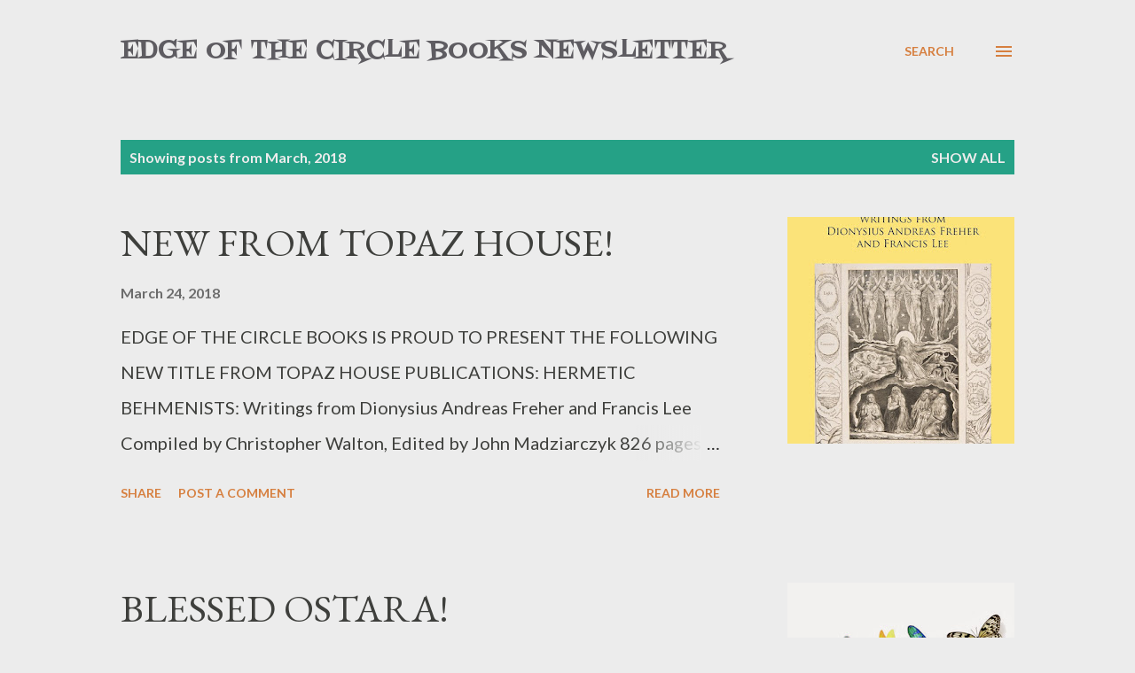

--- FILE ---
content_type: text/html; charset=UTF-8
request_url: https://eotcnewsletter.blogspot.com/2018/03/
body_size: 26535
content:
<!DOCTYPE html>
<html dir='ltr' lang='en'>
<head>
<meta content='width=device-width, initial-scale=1' name='viewport'/>
<title>Edge of the Circle Books Newsletter</title>
<meta content='text/html; charset=UTF-8' http-equiv='Content-Type'/>
<!-- Chrome, Firefox OS and Opera -->
<meta content='#ececec' name='theme-color'/>
<!-- Windows Phone -->
<meta content='#ececec' name='msapplication-navbutton-color'/>
<meta content='blogger' name='generator'/>
<link href='https://eotcnewsletter.blogspot.com/favicon.ico' rel='icon' type='image/x-icon'/>
<link href='http://eotcnewsletter.blogspot.com/2018/03/' rel='canonical'/>
<link rel="alternate" type="application/atom+xml" title="Edge of the Circle Books Newsletter - Atom" href="https://eotcnewsletter.blogspot.com/feeds/posts/default" />
<link rel="alternate" type="application/rss+xml" title="Edge of the Circle Books Newsletter - RSS" href="https://eotcnewsletter.blogspot.com/feeds/posts/default?alt=rss" />
<link rel="service.post" type="application/atom+xml" title="Edge of the Circle Books Newsletter - Atom" href="https://www.blogger.com/feeds/4821205200004509872/posts/default" />
<!--Can't find substitution for tag [blog.ieCssRetrofitLinks]-->
<meta content='http://eotcnewsletter.blogspot.com/2018/03/' property='og:url'/>
<meta content='Edge of the Circle Books Newsletter' property='og:title'/>
<meta content='' property='og:description'/>
<meta content='https://blogger.googleusercontent.com/img/b/R29vZ2xl/AVvXsEinl41m5Brs8uuQg4rhu_c8x00Qnpti9zfbtGu-SA7btIoNGeiheNIZY8RUUnFxetvt9FX0VPVQhi-XgMsRj3eZ3JZJk1NqsEnZaESYJdUH-Nrvr0eRhQnAmmFcXSvZSRY-8Po7nlzoIQE/w1200-h630-p-k-no-nu/81P0tuxwasL.jpg' property='og:image'/>
<meta content='https://blogger.googleusercontent.com/img/b/R29vZ2xl/AVvXsEiP0R28zS0uTnj97GbKEIuB5lH8WpS5hBOvIRu2O7ghONoUczXe7W4Hd2rEukU71VzsR2cKAZY76vvHXqW5pgcd4BB3CzL6pSaOCy5tRqjlmbDs-hcKWBL5bVz90orH9tqLUi8RHeuiz80/w1200-h630-p-k-no-nu/Alban+Eiler%252C+by+Raven.jpg' property='og:image'/>
<style type='text/css'>@font-face{font-family:'EB Garamond';font-style:italic;font-weight:600;font-display:swap;src:url(//fonts.gstatic.com/s/ebgaramond/v32/SlGFmQSNjdsmc35JDF1K5GRwUjcdlttVFm-rI7diR79wU6i1hGFJRvzr2Q.woff2)format('woff2');unicode-range:U+0460-052F,U+1C80-1C8A,U+20B4,U+2DE0-2DFF,U+A640-A69F,U+FE2E-FE2F;}@font-face{font-family:'EB Garamond';font-style:italic;font-weight:600;font-display:swap;src:url(//fonts.gstatic.com/s/ebgaramond/v32/SlGFmQSNjdsmc35JDF1K5GRwUjcdlttVFm-rI7diR795U6i1hGFJRvzr2Q.woff2)format('woff2');unicode-range:U+0301,U+0400-045F,U+0490-0491,U+04B0-04B1,U+2116;}@font-face{font-family:'EB Garamond';font-style:italic;font-weight:600;font-display:swap;src:url(//fonts.gstatic.com/s/ebgaramond/v32/SlGFmQSNjdsmc35JDF1K5GRwUjcdlttVFm-rI7diR79xU6i1hGFJRvzr2Q.woff2)format('woff2');unicode-range:U+1F00-1FFF;}@font-face{font-family:'EB Garamond';font-style:italic;font-weight:600;font-display:swap;src:url(//fonts.gstatic.com/s/ebgaramond/v32/SlGFmQSNjdsmc35JDF1K5GRwUjcdlttVFm-rI7diR79-U6i1hGFJRvzr2Q.woff2)format('woff2');unicode-range:U+0370-0377,U+037A-037F,U+0384-038A,U+038C,U+038E-03A1,U+03A3-03FF;}@font-face{font-family:'EB Garamond';font-style:italic;font-weight:600;font-display:swap;src:url(//fonts.gstatic.com/s/ebgaramond/v32/SlGFmQSNjdsmc35JDF1K5GRwUjcdlttVFm-rI7diR79yU6i1hGFJRvzr2Q.woff2)format('woff2');unicode-range:U+0102-0103,U+0110-0111,U+0128-0129,U+0168-0169,U+01A0-01A1,U+01AF-01B0,U+0300-0301,U+0303-0304,U+0308-0309,U+0323,U+0329,U+1EA0-1EF9,U+20AB;}@font-face{font-family:'EB Garamond';font-style:italic;font-weight:600;font-display:swap;src:url(//fonts.gstatic.com/s/ebgaramond/v32/SlGFmQSNjdsmc35JDF1K5GRwUjcdlttVFm-rI7diR79zU6i1hGFJRvzr2Q.woff2)format('woff2');unicode-range:U+0100-02BA,U+02BD-02C5,U+02C7-02CC,U+02CE-02D7,U+02DD-02FF,U+0304,U+0308,U+0329,U+1D00-1DBF,U+1E00-1E9F,U+1EF2-1EFF,U+2020,U+20A0-20AB,U+20AD-20C0,U+2113,U+2C60-2C7F,U+A720-A7FF;}@font-face{font-family:'EB Garamond';font-style:italic;font-weight:600;font-display:swap;src:url(//fonts.gstatic.com/s/ebgaramond/v32/SlGFmQSNjdsmc35JDF1K5GRwUjcdlttVFm-rI7diR799U6i1hGFJRvw.woff2)format('woff2');unicode-range:U+0000-00FF,U+0131,U+0152-0153,U+02BB-02BC,U+02C6,U+02DA,U+02DC,U+0304,U+0308,U+0329,U+2000-206F,U+20AC,U+2122,U+2191,U+2193,U+2212,U+2215,U+FEFF,U+FFFD;}@font-face{font-family:'EB Garamond';font-style:normal;font-weight:400;font-display:swap;src:url(//fonts.gstatic.com/s/ebgaramond/v32/SlGDmQSNjdsmc35JDF1K5E55YMjF_7DPuGi-6_RkCY9_WamXgHlIbvw.woff2)format('woff2');unicode-range:U+0460-052F,U+1C80-1C8A,U+20B4,U+2DE0-2DFF,U+A640-A69F,U+FE2E-FE2F;}@font-face{font-family:'EB Garamond';font-style:normal;font-weight:400;font-display:swap;src:url(//fonts.gstatic.com/s/ebgaramond/v32/SlGDmQSNjdsmc35JDF1K5E55YMjF_7DPuGi-6_RkAI9_WamXgHlIbvw.woff2)format('woff2');unicode-range:U+0301,U+0400-045F,U+0490-0491,U+04B0-04B1,U+2116;}@font-face{font-family:'EB Garamond';font-style:normal;font-weight:400;font-display:swap;src:url(//fonts.gstatic.com/s/ebgaramond/v32/SlGDmQSNjdsmc35JDF1K5E55YMjF_7DPuGi-6_RkCI9_WamXgHlIbvw.woff2)format('woff2');unicode-range:U+1F00-1FFF;}@font-face{font-family:'EB Garamond';font-style:normal;font-weight:400;font-display:swap;src:url(//fonts.gstatic.com/s/ebgaramond/v32/SlGDmQSNjdsmc35JDF1K5E55YMjF_7DPuGi-6_RkB49_WamXgHlIbvw.woff2)format('woff2');unicode-range:U+0370-0377,U+037A-037F,U+0384-038A,U+038C,U+038E-03A1,U+03A3-03FF;}@font-face{font-family:'EB Garamond';font-style:normal;font-weight:400;font-display:swap;src:url(//fonts.gstatic.com/s/ebgaramond/v32/SlGDmQSNjdsmc35JDF1K5E55YMjF_7DPuGi-6_RkC49_WamXgHlIbvw.woff2)format('woff2');unicode-range:U+0102-0103,U+0110-0111,U+0128-0129,U+0168-0169,U+01A0-01A1,U+01AF-01B0,U+0300-0301,U+0303-0304,U+0308-0309,U+0323,U+0329,U+1EA0-1EF9,U+20AB;}@font-face{font-family:'EB Garamond';font-style:normal;font-weight:400;font-display:swap;src:url(//fonts.gstatic.com/s/ebgaramond/v32/SlGDmQSNjdsmc35JDF1K5E55YMjF_7DPuGi-6_RkCo9_WamXgHlIbvw.woff2)format('woff2');unicode-range:U+0100-02BA,U+02BD-02C5,U+02C7-02CC,U+02CE-02D7,U+02DD-02FF,U+0304,U+0308,U+0329,U+1D00-1DBF,U+1E00-1E9F,U+1EF2-1EFF,U+2020,U+20A0-20AB,U+20AD-20C0,U+2113,U+2C60-2C7F,U+A720-A7FF;}@font-face{font-family:'EB Garamond';font-style:normal;font-weight:400;font-display:swap;src:url(//fonts.gstatic.com/s/ebgaramond/v32/SlGDmQSNjdsmc35JDF1K5E55YMjF_7DPuGi-6_RkBI9_WamXgHlI.woff2)format('woff2');unicode-range:U+0000-00FF,U+0131,U+0152-0153,U+02BB-02BC,U+02C6,U+02DA,U+02DC,U+0304,U+0308,U+0329,U+2000-206F,U+20AC,U+2122,U+2191,U+2193,U+2212,U+2215,U+FEFF,U+FFFD;}@font-face{font-family:'Fontdiner Swanky';font-style:normal;font-weight:400;font-display:swap;src:url(//fonts.gstatic.com/s/fontdinerswanky/v24/ijwOs4XgRNsiaI5-hcVb4hQgMvCD0uYVKwOs1to.woff2)format('woff2');unicode-range:U+0000-00FF,U+0131,U+0152-0153,U+02BB-02BC,U+02C6,U+02DA,U+02DC,U+0304,U+0308,U+0329,U+2000-206F,U+20AC,U+2122,U+2191,U+2193,U+2212,U+2215,U+FEFF,U+FFFD;}@font-face{font-family:'Lato';font-style:normal;font-weight:400;font-display:swap;src:url(//fonts.gstatic.com/s/lato/v25/S6uyw4BMUTPHjxAwXiWtFCfQ7A.woff2)format('woff2');unicode-range:U+0100-02BA,U+02BD-02C5,U+02C7-02CC,U+02CE-02D7,U+02DD-02FF,U+0304,U+0308,U+0329,U+1D00-1DBF,U+1E00-1E9F,U+1EF2-1EFF,U+2020,U+20A0-20AB,U+20AD-20C0,U+2113,U+2C60-2C7F,U+A720-A7FF;}@font-face{font-family:'Lato';font-style:normal;font-weight:400;font-display:swap;src:url(//fonts.gstatic.com/s/lato/v25/S6uyw4BMUTPHjx4wXiWtFCc.woff2)format('woff2');unicode-range:U+0000-00FF,U+0131,U+0152-0153,U+02BB-02BC,U+02C6,U+02DA,U+02DC,U+0304,U+0308,U+0329,U+2000-206F,U+20AC,U+2122,U+2191,U+2193,U+2212,U+2215,U+FEFF,U+FFFD;}@font-face{font-family:'Lato';font-style:normal;font-weight:700;font-display:swap;src:url(//fonts.gstatic.com/s/lato/v25/S6u9w4BMUTPHh6UVSwaPGQ3q5d0N7w.woff2)format('woff2');unicode-range:U+0100-02BA,U+02BD-02C5,U+02C7-02CC,U+02CE-02D7,U+02DD-02FF,U+0304,U+0308,U+0329,U+1D00-1DBF,U+1E00-1E9F,U+1EF2-1EFF,U+2020,U+20A0-20AB,U+20AD-20C0,U+2113,U+2C60-2C7F,U+A720-A7FF;}@font-face{font-family:'Lato';font-style:normal;font-weight:700;font-display:swap;src:url(//fonts.gstatic.com/s/lato/v25/S6u9w4BMUTPHh6UVSwiPGQ3q5d0.woff2)format('woff2');unicode-range:U+0000-00FF,U+0131,U+0152-0153,U+02BB-02BC,U+02C6,U+02DA,U+02DC,U+0304,U+0308,U+0329,U+2000-206F,U+20AC,U+2122,U+2191,U+2193,U+2212,U+2215,U+FEFF,U+FFFD;}@font-face{font-family:'Open Sans';font-style:normal;font-weight:600;font-stretch:100%;font-display:swap;src:url(//fonts.gstatic.com/s/opensans/v44/memSYaGs126MiZpBA-UvWbX2vVnXBbObj2OVZyOOSr4dVJWUgsgH1x4taVIUwaEQbjB_mQ.woff2)format('woff2');unicode-range:U+0460-052F,U+1C80-1C8A,U+20B4,U+2DE0-2DFF,U+A640-A69F,U+FE2E-FE2F;}@font-face{font-family:'Open Sans';font-style:normal;font-weight:600;font-stretch:100%;font-display:swap;src:url(//fonts.gstatic.com/s/opensans/v44/memSYaGs126MiZpBA-UvWbX2vVnXBbObj2OVZyOOSr4dVJWUgsgH1x4kaVIUwaEQbjB_mQ.woff2)format('woff2');unicode-range:U+0301,U+0400-045F,U+0490-0491,U+04B0-04B1,U+2116;}@font-face{font-family:'Open Sans';font-style:normal;font-weight:600;font-stretch:100%;font-display:swap;src:url(//fonts.gstatic.com/s/opensans/v44/memSYaGs126MiZpBA-UvWbX2vVnXBbObj2OVZyOOSr4dVJWUgsgH1x4saVIUwaEQbjB_mQ.woff2)format('woff2');unicode-range:U+1F00-1FFF;}@font-face{font-family:'Open Sans';font-style:normal;font-weight:600;font-stretch:100%;font-display:swap;src:url(//fonts.gstatic.com/s/opensans/v44/memSYaGs126MiZpBA-UvWbX2vVnXBbObj2OVZyOOSr4dVJWUgsgH1x4jaVIUwaEQbjB_mQ.woff2)format('woff2');unicode-range:U+0370-0377,U+037A-037F,U+0384-038A,U+038C,U+038E-03A1,U+03A3-03FF;}@font-face{font-family:'Open Sans';font-style:normal;font-weight:600;font-stretch:100%;font-display:swap;src:url(//fonts.gstatic.com/s/opensans/v44/memSYaGs126MiZpBA-UvWbX2vVnXBbObj2OVZyOOSr4dVJWUgsgH1x4iaVIUwaEQbjB_mQ.woff2)format('woff2');unicode-range:U+0307-0308,U+0590-05FF,U+200C-2010,U+20AA,U+25CC,U+FB1D-FB4F;}@font-face{font-family:'Open Sans';font-style:normal;font-weight:600;font-stretch:100%;font-display:swap;src:url(//fonts.gstatic.com/s/opensans/v44/memSYaGs126MiZpBA-UvWbX2vVnXBbObj2OVZyOOSr4dVJWUgsgH1x5caVIUwaEQbjB_mQ.woff2)format('woff2');unicode-range:U+0302-0303,U+0305,U+0307-0308,U+0310,U+0312,U+0315,U+031A,U+0326-0327,U+032C,U+032F-0330,U+0332-0333,U+0338,U+033A,U+0346,U+034D,U+0391-03A1,U+03A3-03A9,U+03B1-03C9,U+03D1,U+03D5-03D6,U+03F0-03F1,U+03F4-03F5,U+2016-2017,U+2034-2038,U+203C,U+2040,U+2043,U+2047,U+2050,U+2057,U+205F,U+2070-2071,U+2074-208E,U+2090-209C,U+20D0-20DC,U+20E1,U+20E5-20EF,U+2100-2112,U+2114-2115,U+2117-2121,U+2123-214F,U+2190,U+2192,U+2194-21AE,U+21B0-21E5,U+21F1-21F2,U+21F4-2211,U+2213-2214,U+2216-22FF,U+2308-230B,U+2310,U+2319,U+231C-2321,U+2336-237A,U+237C,U+2395,U+239B-23B7,U+23D0,U+23DC-23E1,U+2474-2475,U+25AF,U+25B3,U+25B7,U+25BD,U+25C1,U+25CA,U+25CC,U+25FB,U+266D-266F,U+27C0-27FF,U+2900-2AFF,U+2B0E-2B11,U+2B30-2B4C,U+2BFE,U+3030,U+FF5B,U+FF5D,U+1D400-1D7FF,U+1EE00-1EEFF;}@font-face{font-family:'Open Sans';font-style:normal;font-weight:600;font-stretch:100%;font-display:swap;src:url(//fonts.gstatic.com/s/opensans/v44/memSYaGs126MiZpBA-UvWbX2vVnXBbObj2OVZyOOSr4dVJWUgsgH1x5OaVIUwaEQbjB_mQ.woff2)format('woff2');unicode-range:U+0001-000C,U+000E-001F,U+007F-009F,U+20DD-20E0,U+20E2-20E4,U+2150-218F,U+2190,U+2192,U+2194-2199,U+21AF,U+21E6-21F0,U+21F3,U+2218-2219,U+2299,U+22C4-22C6,U+2300-243F,U+2440-244A,U+2460-24FF,U+25A0-27BF,U+2800-28FF,U+2921-2922,U+2981,U+29BF,U+29EB,U+2B00-2BFF,U+4DC0-4DFF,U+FFF9-FFFB,U+10140-1018E,U+10190-1019C,U+101A0,U+101D0-101FD,U+102E0-102FB,U+10E60-10E7E,U+1D2C0-1D2D3,U+1D2E0-1D37F,U+1F000-1F0FF,U+1F100-1F1AD,U+1F1E6-1F1FF,U+1F30D-1F30F,U+1F315,U+1F31C,U+1F31E,U+1F320-1F32C,U+1F336,U+1F378,U+1F37D,U+1F382,U+1F393-1F39F,U+1F3A7-1F3A8,U+1F3AC-1F3AF,U+1F3C2,U+1F3C4-1F3C6,U+1F3CA-1F3CE,U+1F3D4-1F3E0,U+1F3ED,U+1F3F1-1F3F3,U+1F3F5-1F3F7,U+1F408,U+1F415,U+1F41F,U+1F426,U+1F43F,U+1F441-1F442,U+1F444,U+1F446-1F449,U+1F44C-1F44E,U+1F453,U+1F46A,U+1F47D,U+1F4A3,U+1F4B0,U+1F4B3,U+1F4B9,U+1F4BB,U+1F4BF,U+1F4C8-1F4CB,U+1F4D6,U+1F4DA,U+1F4DF,U+1F4E3-1F4E6,U+1F4EA-1F4ED,U+1F4F7,U+1F4F9-1F4FB,U+1F4FD-1F4FE,U+1F503,U+1F507-1F50B,U+1F50D,U+1F512-1F513,U+1F53E-1F54A,U+1F54F-1F5FA,U+1F610,U+1F650-1F67F,U+1F687,U+1F68D,U+1F691,U+1F694,U+1F698,U+1F6AD,U+1F6B2,U+1F6B9-1F6BA,U+1F6BC,U+1F6C6-1F6CF,U+1F6D3-1F6D7,U+1F6E0-1F6EA,U+1F6F0-1F6F3,U+1F6F7-1F6FC,U+1F700-1F7FF,U+1F800-1F80B,U+1F810-1F847,U+1F850-1F859,U+1F860-1F887,U+1F890-1F8AD,U+1F8B0-1F8BB,U+1F8C0-1F8C1,U+1F900-1F90B,U+1F93B,U+1F946,U+1F984,U+1F996,U+1F9E9,U+1FA00-1FA6F,U+1FA70-1FA7C,U+1FA80-1FA89,U+1FA8F-1FAC6,U+1FACE-1FADC,U+1FADF-1FAE9,U+1FAF0-1FAF8,U+1FB00-1FBFF;}@font-face{font-family:'Open Sans';font-style:normal;font-weight:600;font-stretch:100%;font-display:swap;src:url(//fonts.gstatic.com/s/opensans/v44/memSYaGs126MiZpBA-UvWbX2vVnXBbObj2OVZyOOSr4dVJWUgsgH1x4vaVIUwaEQbjB_mQ.woff2)format('woff2');unicode-range:U+0102-0103,U+0110-0111,U+0128-0129,U+0168-0169,U+01A0-01A1,U+01AF-01B0,U+0300-0301,U+0303-0304,U+0308-0309,U+0323,U+0329,U+1EA0-1EF9,U+20AB;}@font-face{font-family:'Open Sans';font-style:normal;font-weight:600;font-stretch:100%;font-display:swap;src:url(//fonts.gstatic.com/s/opensans/v44/memSYaGs126MiZpBA-UvWbX2vVnXBbObj2OVZyOOSr4dVJWUgsgH1x4uaVIUwaEQbjB_mQ.woff2)format('woff2');unicode-range:U+0100-02BA,U+02BD-02C5,U+02C7-02CC,U+02CE-02D7,U+02DD-02FF,U+0304,U+0308,U+0329,U+1D00-1DBF,U+1E00-1E9F,U+1EF2-1EFF,U+2020,U+20A0-20AB,U+20AD-20C0,U+2113,U+2C60-2C7F,U+A720-A7FF;}@font-face{font-family:'Open Sans';font-style:normal;font-weight:600;font-stretch:100%;font-display:swap;src:url(//fonts.gstatic.com/s/opensans/v44/memSYaGs126MiZpBA-UvWbX2vVnXBbObj2OVZyOOSr4dVJWUgsgH1x4gaVIUwaEQbjA.woff2)format('woff2');unicode-range:U+0000-00FF,U+0131,U+0152-0153,U+02BB-02BC,U+02C6,U+02DA,U+02DC,U+0304,U+0308,U+0329,U+2000-206F,U+20AC,U+2122,U+2191,U+2193,U+2212,U+2215,U+FEFF,U+FFFD;}</style>
<style id='page-skin-1' type='text/css'><!--
/*! normalize.css v3.0.1 | MIT License | git.io/normalize */html{font-family:sans-serif;-ms-text-size-adjust:100%;-webkit-text-size-adjust:100%}body{margin:0}article,aside,details,figcaption,figure,footer,header,hgroup,main,nav,section,summary{display:block}audio,canvas,progress,video{display:inline-block;vertical-align:baseline}audio:not([controls]){display:none;height:0}[hidden],template{display:none}a{background:transparent}a:active,a:hover{outline:0}abbr[title]{border-bottom:1px dotted}b,strong{font-weight:bold}dfn{font-style:italic}h1{font-size:2em;margin:.67em 0}mark{background:#ff0;color:#000}small{font-size:80%}sub,sup{font-size:75%;line-height:0;position:relative;vertical-align:baseline}sup{top:-0.5em}sub{bottom:-0.25em}img{border:0}svg:not(:root){overflow:hidden}figure{margin:1em 40px}hr{-moz-box-sizing:content-box;box-sizing:content-box;height:0}pre{overflow:auto}code,kbd,pre,samp{font-family:monospace,monospace;font-size:1em}button,input,optgroup,select,textarea{color:inherit;font:inherit;margin:0}button{overflow:visible}button,select{text-transform:none}button,html input[type="button"],input[type="reset"],input[type="submit"]{-webkit-appearance:button;cursor:pointer}button[disabled],html input[disabled]{cursor:default}button::-moz-focus-inner,input::-moz-focus-inner{border:0;padding:0}input{line-height:normal}input[type="checkbox"],input[type="radio"]{box-sizing:border-box;padding:0}input[type="number"]::-webkit-inner-spin-button,input[type="number"]::-webkit-outer-spin-button{height:auto}input[type="search"]{-webkit-appearance:textfield;-moz-box-sizing:content-box;-webkit-box-sizing:content-box;box-sizing:content-box}input[type="search"]::-webkit-search-cancel-button,input[type="search"]::-webkit-search-decoration{-webkit-appearance:none}fieldset{border:1px solid #c0c0c0;margin:0 2px;padding:.35em .625em .75em}legend{border:0;padding:0}textarea{overflow:auto}optgroup{font-weight:bold}table{border-collapse:collapse;border-spacing:0}td,th{padding:0}
body{
overflow-wrap:break-word;
word-break:break-word;
word-wrap:break-word
}
.hidden{
display:none
}
.invisible{
visibility:hidden
}
.container::after,.float-container::after{
clear:both;
content:"";
display:table
}
.clearboth{
clear:both
}
#comments .comment .comment-actions,.subscribe-popup .FollowByEmail .follow-by-email-submit,.widget.Profile .profile-link{
background:0 0;
border:0;
box-shadow:none;
color:#25a186;
cursor:pointer;
font-size:14px;
font-weight:700;
outline:0;
text-decoration:none;
text-transform:uppercase;
width:auto
}
.dim-overlay{
background-color:rgba(0,0,0,.54);
height:100vh;
left:0;
position:fixed;
top:0;
width:100%
}
#sharing-dim-overlay{
background-color:transparent
}
input::-ms-clear{
display:none
}
.blogger-logo,.svg-icon-24.blogger-logo{
fill:#ff9800;
opacity:1
}
.loading-spinner-large{
-webkit-animation:mspin-rotate 1.568s infinite linear;
animation:mspin-rotate 1.568s infinite linear;
height:48px;
overflow:hidden;
position:absolute;
width:48px;
z-index:200
}
.loading-spinner-large>div{
-webkit-animation:mspin-revrot 5332ms infinite steps(4);
animation:mspin-revrot 5332ms infinite steps(4)
}
.loading-spinner-large>div>div{
-webkit-animation:mspin-singlecolor-large-film 1333ms infinite steps(81);
animation:mspin-singlecolor-large-film 1333ms infinite steps(81);
background-size:100%;
height:48px;
width:3888px
}
.mspin-black-large>div>div,.mspin-grey_54-large>div>div{
background-image:url(https://www.blogblog.com/indie/mspin_black_large.svg)
}
.mspin-white-large>div>div{
background-image:url(https://www.blogblog.com/indie/mspin_white_large.svg)
}
.mspin-grey_54-large{
opacity:.54
}
@-webkit-keyframes mspin-singlecolor-large-film{
from{
-webkit-transform:translateX(0);
transform:translateX(0)
}
to{
-webkit-transform:translateX(-3888px);
transform:translateX(-3888px)
}
}
@keyframes mspin-singlecolor-large-film{
from{
-webkit-transform:translateX(0);
transform:translateX(0)
}
to{
-webkit-transform:translateX(-3888px);
transform:translateX(-3888px)
}
}
@-webkit-keyframes mspin-rotate{
from{
-webkit-transform:rotate(0);
transform:rotate(0)
}
to{
-webkit-transform:rotate(360deg);
transform:rotate(360deg)
}
}
@keyframes mspin-rotate{
from{
-webkit-transform:rotate(0);
transform:rotate(0)
}
to{
-webkit-transform:rotate(360deg);
transform:rotate(360deg)
}
}
@-webkit-keyframes mspin-revrot{
from{
-webkit-transform:rotate(0);
transform:rotate(0)
}
to{
-webkit-transform:rotate(-360deg);
transform:rotate(-360deg)
}
}
@keyframes mspin-revrot{
from{
-webkit-transform:rotate(0);
transform:rotate(0)
}
to{
-webkit-transform:rotate(-360deg);
transform:rotate(-360deg)
}
}
.skip-navigation{
background-color:#fff;
box-sizing:border-box;
color:#000;
display:block;
height:0;
left:0;
line-height:50px;
overflow:hidden;
padding-top:0;
position:fixed;
text-align:center;
top:0;
-webkit-transition:box-shadow .3s,height .3s,padding-top .3s;
transition:box-shadow .3s,height .3s,padding-top .3s;
width:100%;
z-index:900
}
.skip-navigation:focus{
box-shadow:0 4px 5px 0 rgba(0,0,0,.14),0 1px 10px 0 rgba(0,0,0,.12),0 2px 4px -1px rgba(0,0,0,.2);
height:50px
}
#main{
outline:0
}
.main-heading{
position:absolute;
clip:rect(1px,1px,1px,1px);
padding:0;
border:0;
height:1px;
width:1px;
overflow:hidden
}
.Attribution{
margin-top:1em;
text-align:center
}
.Attribution .blogger img,.Attribution .blogger svg{
vertical-align:bottom
}
.Attribution .blogger img{
margin-right:.5em
}
.Attribution div{
line-height:24px;
margin-top:.5em
}
.Attribution .copyright,.Attribution .image-attribution{
font-size:.7em;
margin-top:1.5em
}
.BLOG_mobile_video_class{
display:none
}
.bg-photo{
background-attachment:scroll!important
}
body .CSS_LIGHTBOX{
z-index:900
}
.extendable .show-less,.extendable .show-more{
border-color:#25a186;
color:#25a186;
margin-top:8px
}
.extendable .show-less.hidden,.extendable .show-more.hidden{
display:none
}
.inline-ad{
display:none;
max-width:100%;
overflow:hidden
}
.adsbygoogle{
display:block
}
#cookieChoiceInfo{
bottom:0;
top:auto
}
iframe.b-hbp-video{
border:0
}
.post-body img{
max-width:100%
}
.post-body iframe{
max-width:100%
}
.post-body a[imageanchor="1"]{
display:inline-block
}
.byline{
margin-right:1em
}
.byline:last-child{
margin-right:0
}
.link-copied-dialog{
max-width:520px;
outline:0
}
.link-copied-dialog .modal-dialog-buttons{
margin-top:8px
}
.link-copied-dialog .goog-buttonset-default{
background:0 0;
border:0
}
.link-copied-dialog .goog-buttonset-default:focus{
outline:0
}
.paging-control-container{
margin-bottom:16px
}
.paging-control-container .paging-control{
display:inline-block
}
.paging-control-container .comment-range-text::after,.paging-control-container .paging-control{
color:#25a186
}
.paging-control-container .comment-range-text,.paging-control-container .paging-control{
margin-right:8px
}
.paging-control-container .comment-range-text::after,.paging-control-container .paging-control::after{
content:"\b7";
cursor:default;
padding-left:8px;
pointer-events:none
}
.paging-control-container .comment-range-text:last-child::after,.paging-control-container .paging-control:last-child::after{
content:none
}
.byline.reactions iframe{
height:20px
}
.b-notification{
color:#000;
background-color:#fff;
border-bottom:solid 1px #000;
box-sizing:border-box;
padding:16px 32px;
text-align:center
}
.b-notification.visible{
-webkit-transition:margin-top .3s cubic-bezier(.4,0,.2,1);
transition:margin-top .3s cubic-bezier(.4,0,.2,1)
}
.b-notification.invisible{
position:absolute
}
.b-notification-close{
position:absolute;
right:8px;
top:8px
}
.no-posts-message{
line-height:40px;
text-align:center
}
@media screen and (max-width:968px){
body.item-view .post-body a[imageanchor="1"][style*="float: left;"],body.item-view .post-body a[imageanchor="1"][style*="float: right;"]{
float:none!important;
clear:none!important
}
body.item-view .post-body a[imageanchor="1"] img{
display:block;
height:auto;
margin:0 auto
}
body.item-view .post-body>.separator:first-child>a[imageanchor="1"]:first-child{
margin-top:20px
}
.post-body a[imageanchor]{
display:block
}
body.item-view .post-body a[imageanchor="1"]{
margin-left:0!important;
margin-right:0!important
}
body.item-view .post-body a[imageanchor="1"]+a[imageanchor="1"]{
margin-top:16px
}
}
.item-control{
display:none
}
#comments{
border-top:1px dashed rgba(0,0,0,.54);
margin-top:20px;
padding:20px
}
#comments .comment-thread ol{
margin:0;
padding-left:0;
padding-left:0
}
#comments .comment .comment-replybox-single,#comments .comment-thread .comment-replies{
margin-left:60px
}
#comments .comment-thread .thread-count{
display:none
}
#comments .comment{
list-style-type:none;
padding:0 0 30px;
position:relative
}
#comments .comment .comment{
padding-bottom:8px
}
.comment .avatar-image-container{
position:absolute
}
.comment .avatar-image-container img{
border-radius:50%
}
.avatar-image-container svg,.comment .avatar-image-container .avatar-icon{
border-radius:50%;
border:solid 1px #d67f3f;
box-sizing:border-box;
fill:#d67f3f;
height:35px;
margin:0;
padding:7px;
width:35px
}
.comment .comment-block{
margin-top:10px;
margin-left:60px;
padding-bottom:0
}
#comments .comment-author-header-wrapper{
margin-left:40px
}
#comments .comment .thread-expanded .comment-block{
padding-bottom:20px
}
#comments .comment .comment-header .user,#comments .comment .comment-header .user a{
color:#292929;
font-style:normal;
font-weight:700
}
#comments .comment .comment-actions{
bottom:0;
margin-bottom:15px;
position:absolute
}
#comments .comment .comment-actions>*{
margin-right:8px
}
#comments .comment .comment-header .datetime{
bottom:0;
color:rgba(0,0,0,0.54);
display:inline-block;
font-size:13px;
font-style:italic;
margin-left:8px
}
#comments .comment .comment-footer .comment-timestamp a,#comments .comment .comment-header .datetime a{
color:rgba(0,0,0,0.54)
}
#comments .comment .comment-content,.comment .comment-body{
margin-top:12px;
word-break:break-word
}
.comment-body{
margin-bottom:12px
}
#comments.embed[data-num-comments="0"]{
border:0;
margin-top:0;
padding-top:0
}
#comments.embed[data-num-comments="0"] #comment-post-message,#comments.embed[data-num-comments="0"] div.comment-form>p,#comments.embed[data-num-comments="0"] p.comment-footer{
display:none
}
#comment-editor-src{
display:none
}
.comments .comments-content .loadmore.loaded{
max-height:0;
opacity:0;
overflow:hidden
}
.extendable .remaining-items{
height:0;
overflow:hidden;
-webkit-transition:height .3s cubic-bezier(.4,0,.2,1);
transition:height .3s cubic-bezier(.4,0,.2,1)
}
.extendable .remaining-items.expanded{
height:auto
}
.svg-icon-24,.svg-icon-24-button{
cursor:pointer;
height:24px;
width:24px;
min-width:24px
}
.touch-icon{
margin:-12px;
padding:12px
}
.touch-icon:active,.touch-icon:focus{
background-color:rgba(153,153,153,.4);
border-radius:50%
}
svg:not(:root).touch-icon{
overflow:visible
}
html[dir=rtl] .rtl-reversible-icon{
-webkit-transform:scaleX(-1);
-ms-transform:scaleX(-1);
transform:scaleX(-1)
}
.svg-icon-24-button,.touch-icon-button{
background:0 0;
border:0;
margin:0;
outline:0;
padding:0
}
.touch-icon-button .touch-icon:active,.touch-icon-button .touch-icon:focus{
background-color:transparent
}
.touch-icon-button:active .touch-icon,.touch-icon-button:focus .touch-icon{
background-color:rgba(153,153,153,.4);
border-radius:50%
}
.Profile .default-avatar-wrapper .avatar-icon{
border-radius:50%;
border:solid 1px #000000;
box-sizing:border-box;
fill:#000000;
margin:0
}
.Profile .individual .default-avatar-wrapper .avatar-icon{
padding:25px
}
.Profile .individual .avatar-icon,.Profile .individual .profile-img{
height:120px;
width:120px
}
.Profile .team .default-avatar-wrapper .avatar-icon{
padding:8px
}
.Profile .team .avatar-icon,.Profile .team .default-avatar-wrapper,.Profile .team .profile-img{
height:40px;
width:40px
}
.snippet-container{
margin:0;
position:relative;
overflow:hidden
}
.snippet-fade{
bottom:0;
box-sizing:border-box;
position:absolute;
width:96px
}
.snippet-fade{
right:0
}
.snippet-fade:after{
content:"\2026"
}
.snippet-fade:after{
float:right
}
.post-bottom{
-webkit-box-align:center;
-webkit-align-items:center;
-ms-flex-align:center;
align-items:center;
display:-webkit-box;
display:-webkit-flex;
display:-ms-flexbox;
display:flex;
-webkit-flex-wrap:wrap;
-ms-flex-wrap:wrap;
flex-wrap:wrap
}
.post-footer{
-webkit-box-flex:1;
-webkit-flex:1 1 auto;
-ms-flex:1 1 auto;
flex:1 1 auto;
-webkit-flex-wrap:wrap;
-ms-flex-wrap:wrap;
flex-wrap:wrap;
-webkit-box-ordinal-group:2;
-webkit-order:1;
-ms-flex-order:1;
order:1
}
.post-footer>*{
-webkit-box-flex:0;
-webkit-flex:0 1 auto;
-ms-flex:0 1 auto;
flex:0 1 auto
}
.post-footer .byline:last-child{
margin-right:1em
}
.jump-link{
-webkit-box-flex:0;
-webkit-flex:0 0 auto;
-ms-flex:0 0 auto;
flex:0 0 auto;
-webkit-box-ordinal-group:3;
-webkit-order:2;
-ms-flex-order:2;
order:2
}
.centered-top-container.sticky{
left:0;
position:fixed;
right:0;
top:0;
width:auto;
z-index:8;
-webkit-transition-property:opacity,-webkit-transform;
transition-property:opacity,-webkit-transform;
transition-property:transform,opacity;
transition-property:transform,opacity,-webkit-transform;
-webkit-transition-duration:.2s;
transition-duration:.2s;
-webkit-transition-timing-function:cubic-bezier(.4,0,.2,1);
transition-timing-function:cubic-bezier(.4,0,.2,1)
}
.centered-top-placeholder{
display:none
}
.collapsed-header .centered-top-placeholder{
display:block
}
.centered-top-container .Header .replaced h1,.centered-top-placeholder .Header .replaced h1{
display:none
}
.centered-top-container.sticky .Header .replaced h1{
display:block
}
.centered-top-container.sticky .Header .header-widget{
background:0 0
}
.centered-top-container.sticky .Header .header-image-wrapper{
display:none
}
.centered-top-container img,.centered-top-placeholder img{
max-width:100%
}
.collapsible{
-webkit-transition:height .3s cubic-bezier(.4,0,.2,1);
transition:height .3s cubic-bezier(.4,0,.2,1)
}
.collapsible,.collapsible>summary{
display:block;
overflow:hidden
}
.collapsible>:not(summary){
display:none
}
.collapsible[open]>:not(summary){
display:block
}
.collapsible:focus,.collapsible>summary:focus{
outline:0
}
.collapsible>summary{
cursor:pointer;
display:block;
padding:0
}
.collapsible:focus>summary,.collapsible>summary:focus{
background-color:transparent
}
.collapsible>summary::-webkit-details-marker{
display:none
}
.collapsible-title{
-webkit-box-align:center;
-webkit-align-items:center;
-ms-flex-align:center;
align-items:center;
display:-webkit-box;
display:-webkit-flex;
display:-ms-flexbox;
display:flex
}
.collapsible-title .title{
-webkit-box-flex:1;
-webkit-flex:1 1 auto;
-ms-flex:1 1 auto;
flex:1 1 auto;
-webkit-box-ordinal-group:1;
-webkit-order:0;
-ms-flex-order:0;
order:0;
overflow:hidden;
text-overflow:ellipsis;
white-space:nowrap
}
.collapsible-title .chevron-down,.collapsible[open] .collapsible-title .chevron-up{
display:block
}
.collapsible-title .chevron-up,.collapsible[open] .collapsible-title .chevron-down{
display:none
}
.overflowable-container{
max-height:48px;
overflow:hidden;
position:relative
}
.overflow-button{
cursor:pointer
}
#overflowable-dim-overlay{
background:0 0
}
.overflow-popup{
box-shadow:0 2px 2px 0 rgba(0,0,0,.14),0 3px 1px -2px rgba(0,0,0,.2),0 1px 5px 0 rgba(0,0,0,.12);
background-color:#ececec;
left:0;
max-width:calc(100% - 32px);
position:absolute;
top:0;
visibility:hidden;
z-index:101
}
.overflow-popup ul{
list-style:none
}
.overflow-popup .tabs li,.overflow-popup li{
display:block;
height:auto
}
.overflow-popup .tabs li{
padding-left:0;
padding-right:0
}
.overflow-button.hidden,.overflow-popup .tabs li.hidden,.overflow-popup li.hidden{
display:none
}
.ripple{
position:relative
}
.ripple>*{
z-index:1
}
.splash-wrapper{
bottom:0;
left:0;
overflow:hidden;
pointer-events:none;
position:absolute;
right:0;
top:0;
z-index:0
}
.splash{
background:#ccc;
border-radius:100%;
display:block;
opacity:.6;
position:absolute;
-webkit-transform:scale(0);
-ms-transform:scale(0);
transform:scale(0)
}
.splash.animate{
-webkit-animation:ripple-effect .4s linear;
animation:ripple-effect .4s linear
}
@-webkit-keyframes ripple-effect{
100%{
opacity:0;
-webkit-transform:scale(2.5);
transform:scale(2.5)
}
}
@keyframes ripple-effect{
100%{
opacity:0;
-webkit-transform:scale(2.5);
transform:scale(2.5)
}
}
.search{
display:-webkit-box;
display:-webkit-flex;
display:-ms-flexbox;
display:flex;
line-height:24px;
width:24px
}
.search.focused{
width:100%
}
.search.focused .section{
width:100%
}
.search form{
z-index:101
}
.search h3{
display:none
}
.search form{
display:-webkit-box;
display:-webkit-flex;
display:-ms-flexbox;
display:flex;
-webkit-box-flex:1;
-webkit-flex:1 0 0;
-ms-flex:1 0 0px;
flex:1 0 0;
border-bottom:solid 1px transparent;
padding-bottom:8px
}
.search form>*{
display:none
}
.search.focused form>*{
display:block
}
.search .search-input label{
display:none
}
.centered-top-placeholder.cloned .search form{
z-index:30
}
.search.focused form{
border-color:#292929;
position:relative;
width:auto
}
.collapsed-header .centered-top-container .search.focused form{
border-bottom-color:transparent
}
.search-expand{
-webkit-box-flex:0;
-webkit-flex:0 0 auto;
-ms-flex:0 0 auto;
flex:0 0 auto
}
.search-expand-text{
display:none
}
.search-close{
display:inline;
vertical-align:middle
}
.search-input{
-webkit-box-flex:1;
-webkit-flex:1 0 1px;
-ms-flex:1 0 1px;
flex:1 0 1px
}
.search-input input{
background:0 0;
border:0;
box-sizing:border-box;
color:#292929;
display:inline-block;
outline:0;
width:calc(100% - 48px)
}
.search-input input.no-cursor{
color:transparent;
text-shadow:0 0 0 #292929
}
.collapsed-header .centered-top-container .search-action,.collapsed-header .centered-top-container .search-input input{
color:#292929
}
.collapsed-header .centered-top-container .search-input input.no-cursor{
color:transparent;
text-shadow:0 0 0 #292929
}
.collapsed-header .centered-top-container .search-input input.no-cursor:focus,.search-input input.no-cursor:focus{
outline:0
}
.search-focused>*{
visibility:hidden
}
.search-focused .search,.search-focused .search-icon{
visibility:visible
}
.search.focused .search-action{
display:block
}
.search.focused .search-action:disabled{
opacity:.3
}
.sidebar-container{
background-color:#f7f7f7;
max-width:320px;
overflow-y:auto;
-webkit-transition-property:-webkit-transform;
transition-property:-webkit-transform;
transition-property:transform;
transition-property:transform,-webkit-transform;
-webkit-transition-duration:.3s;
transition-duration:.3s;
-webkit-transition-timing-function:cubic-bezier(0,0,.2,1);
transition-timing-function:cubic-bezier(0,0,.2,1);
width:320px;
z-index:101;
-webkit-overflow-scrolling:touch
}
.sidebar-container .navigation{
line-height:0;
padding:16px
}
.sidebar-container .sidebar-back{
cursor:pointer
}
.sidebar-container .widget{
background:0 0;
margin:0 16px;
padding:16px 0
}
.sidebar-container .widget .title{
color:#000000;
margin:0
}
.sidebar-container .widget ul{
list-style:none;
margin:0;
padding:0
}
.sidebar-container .widget ul ul{
margin-left:1em
}
.sidebar-container .widget li{
font-size:16px;
line-height:normal
}
.sidebar-container .widget+.widget{
border-top:1px dashed #000000
}
.BlogArchive li{
margin:16px 0
}
.BlogArchive li:last-child{
margin-bottom:0
}
.Label li a{
display:inline-block
}
.BlogArchive .post-count,.Label .label-count{
float:right;
margin-left:.25em
}
.BlogArchive .post-count::before,.Label .label-count::before{
content:"("
}
.BlogArchive .post-count::after,.Label .label-count::after{
content:")"
}
.widget.Translate .skiptranslate>div{
display:block!important
}
.widget.Profile .profile-link{
display:-webkit-box;
display:-webkit-flex;
display:-ms-flexbox;
display:flex
}
.widget.Profile .team-member .default-avatar-wrapper,.widget.Profile .team-member .profile-img{
-webkit-box-flex:0;
-webkit-flex:0 0 auto;
-ms-flex:0 0 auto;
flex:0 0 auto;
margin-right:1em
}
.widget.Profile .individual .profile-link{
-webkit-box-orient:vertical;
-webkit-box-direction:normal;
-webkit-flex-direction:column;
-ms-flex-direction:column;
flex-direction:column
}
.widget.Profile .team .profile-link .profile-name{
-webkit-align-self:center;
-ms-flex-item-align:center;
align-self:center;
display:block;
-webkit-box-flex:1;
-webkit-flex:1 1 auto;
-ms-flex:1 1 auto;
flex:1 1 auto
}
.dim-overlay{
background-color:rgba(0,0,0,.54);
z-index:100
}
body.sidebar-visible{
overflow-y:hidden
}
@media screen and (max-width:1619px){
.sidebar-container{
bottom:0;
position:fixed;
top:0;
left:auto;
right:0
}
.sidebar-container.sidebar-invisible{
-webkit-transition-timing-function:cubic-bezier(.4,0,.6,1);
transition-timing-function:cubic-bezier(.4,0,.6,1);
-webkit-transform:translateX(320px);
-ms-transform:translateX(320px);
transform:translateX(320px)
}
}
.dialog{
box-shadow:0 2px 2px 0 rgba(0,0,0,.14),0 3px 1px -2px rgba(0,0,0,.2),0 1px 5px 0 rgba(0,0,0,.12);
background:#ececec;
box-sizing:border-box;
color:#292929;
padding:30px;
position:fixed;
text-align:center;
width:calc(100% - 24px);
z-index:101
}
.dialog input[type=email],.dialog input[type=text]{
background-color:transparent;
border:0;
border-bottom:solid 1px rgba(41,41,41,.12);
color:#292929;
display:block;
font-family:Georgia, Utopia, 'Palatino Linotype', Palatino, serif;
font-size:16px;
line-height:24px;
margin:auto;
padding-bottom:7px;
outline:0;
text-align:center;
width:100%
}
.dialog input[type=email]::-webkit-input-placeholder,.dialog input[type=text]::-webkit-input-placeholder{
color:#292929
}
.dialog input[type=email]::-moz-placeholder,.dialog input[type=text]::-moz-placeholder{
color:#292929
}
.dialog input[type=email]:-ms-input-placeholder,.dialog input[type=text]:-ms-input-placeholder{
color:#292929
}
.dialog input[type=email]::-ms-input-placeholder,.dialog input[type=text]::-ms-input-placeholder{
color:#292929
}
.dialog input[type=email]::placeholder,.dialog input[type=text]::placeholder{
color:#292929
}
.dialog input[type=email]:focus,.dialog input[type=text]:focus{
border-bottom:solid 2px #25a186;
padding-bottom:6px
}
.dialog input.no-cursor{
color:transparent;
text-shadow:0 0 0 #292929
}
.dialog input.no-cursor:focus{
outline:0
}
.dialog input.no-cursor:focus{
outline:0
}
.dialog input[type=submit]{
font-family:Georgia, Utopia, 'Palatino Linotype', Palatino, serif
}
.dialog .goog-buttonset-default{
color:#25a186
}
.subscribe-popup{
max-width:364px
}
.subscribe-popup h3{
color:#ffffff;
font-size:1.8em;
margin-top:0
}
.subscribe-popup .FollowByEmail h3{
display:none
}
.subscribe-popup .FollowByEmail .follow-by-email-submit{
color:#25a186;
display:inline-block;
margin:0 auto;
margin-top:24px;
width:auto;
white-space:normal
}
.subscribe-popup .FollowByEmail .follow-by-email-submit:disabled{
cursor:default;
opacity:.3
}
@media (max-width:800px){
.blog-name div.widget.Subscribe{
margin-bottom:16px
}
body.item-view .blog-name div.widget.Subscribe{
margin:8px auto 16px auto;
width:100%
}
}
body#layout .bg-photo,body#layout .bg-photo-overlay{
display:none
}
body#layout .page_body{
padding:0;
position:relative;
top:0
}
body#layout .page{
display:inline-block;
left:inherit;
position:relative;
vertical-align:top;
width:540px
}
body#layout .centered{
max-width:954px
}
body#layout .navigation{
display:none
}
body#layout .sidebar-container{
display:inline-block;
width:40%
}
body#layout .hamburger-menu,body#layout .search{
display:none
}
.widget.Sharing .sharing-button{
display:none
}
.widget.Sharing .sharing-buttons li{
padding:0
}
.widget.Sharing .sharing-buttons li span{
display:none
}
.post-share-buttons{
position:relative
}
.centered-bottom .share-buttons .svg-icon-24,.share-buttons .svg-icon-24{
fill:#d67f3f
}
.sharing-open.touch-icon-button:active .touch-icon,.sharing-open.touch-icon-button:focus .touch-icon{
background-color:transparent
}
.share-buttons{
background-color:#ececec;
border-radius:2px;
box-shadow:0 2px 2px 0 rgba(0,0,0,.14),0 3px 1px -2px rgba(0,0,0,.2),0 1px 5px 0 rgba(0,0,0,.12);
color:#d67f3f;
list-style:none;
margin:0;
padding:8px 0;
position:absolute;
top:-11px;
min-width:200px;
z-index:101
}
.share-buttons.hidden{
display:none
}
.sharing-button{
background:0 0;
border:0;
margin:0;
outline:0;
padding:0;
cursor:pointer
}
.share-buttons li{
margin:0;
height:48px
}
.share-buttons li:last-child{
margin-bottom:0
}
.share-buttons li .sharing-platform-button{
box-sizing:border-box;
cursor:pointer;
display:block;
height:100%;
margin-bottom:0;
padding:0 16px;
position:relative;
width:100%
}
.share-buttons li .sharing-platform-button:focus,.share-buttons li .sharing-platform-button:hover{
background-color:rgba(128,128,128,.1);
outline:0
}
.share-buttons li svg[class*=" sharing-"],.share-buttons li svg[class^=sharing-]{
position:absolute;
top:10px
}
.share-buttons li span.sharing-platform-button{
position:relative;
top:0
}
.share-buttons li .platform-sharing-text{
display:block;
font-size:16px;
line-height:48px;
white-space:nowrap
}
.share-buttons li .platform-sharing-text{
margin-left:56px
}
.flat-button{
cursor:pointer;
display:inline-block;
font-weight:700;
text-transform:uppercase;
border-radius:2px;
padding:8px;
margin:-8px
}
.flat-icon-button{
background:0 0;
border:0;
margin:0;
outline:0;
padding:0;
margin:-12px;
padding:12px;
cursor:pointer;
box-sizing:content-box;
display:inline-block;
line-height:0
}
.flat-icon-button,.flat-icon-button .splash-wrapper{
border-radius:50%
}
.flat-icon-button .splash.animate{
-webkit-animation-duration:.3s;
animation-duration:.3s
}
h1,h2,h3,h4,h5,h6{
margin:0
}
.post-body h1,.post-body h2,.post-body h3,.post-body h4,.post-body h5,.post-body h6{
margin:1em 0
}
.action-link,a{
color:#25a186;
cursor:pointer;
text-decoration:none
}
.action-link:visited,a:visited{
color:#25a186
}
.action-link:hover,a:hover{
color:#3367D6
}
body{
background-color:#ececec;
color:#292929;
font:normal 400 20px Georgia, Utopia, 'Palatino Linotype', Palatino, serif;
margin:0 auto
}
.unused{
background:#ececec none repeat scroll top left
}
.dim-overlay{
z-index:100
}
.all-container{
min-height:100vh;
display:-webkit-box;
display:-webkit-flex;
display:-ms-flexbox;
display:flex;
-webkit-box-orient:vertical;
-webkit-box-direction:normal;
-webkit-flex-direction:column;
-ms-flex-direction:column;
flex-direction:column
}
body.sidebar-visible .all-container{
overflow-y:scroll
}
.page{
max-width:1280px;
width:100%
}
.Blog{
padding:0;
padding-left:136px
}
.main_content_container{
-webkit-box-flex:0;
-webkit-flex:0 0 auto;
-ms-flex:0 0 auto;
flex:0 0 auto;
margin:0 auto;
max-width:1600px;
width:100%
}
.centered-top-container{
-webkit-box-flex:0;
-webkit-flex:0 0 auto;
-ms-flex:0 0 auto;
flex:0 0 auto
}
.centered-top,.centered-top-placeholder{
box-sizing:border-box;
width:100%
}
.centered-top{
box-sizing:border-box;
margin:0 auto;
max-width:1280px;
padding:44px 136px 32px 136px;
width:100%
}
.centered-top h3{
color:rgba(0,0,0,0.54);
font:700 14px Lato, sans-serif
}
.centered{
width:100%
}
.centered-top-firstline{
display:-webkit-box;
display:-webkit-flex;
display:-ms-flexbox;
display:flex;
position:relative;
width:100%
}
.main_header_elements{
display:-webkit-box;
display:-webkit-flex;
display:-ms-flexbox;
display:flex;
-webkit-box-flex:0;
-webkit-flex:0 1 auto;
-ms-flex:0 1 auto;
flex:0 1 auto;
-webkit-box-ordinal-group:2;
-webkit-order:1;
-ms-flex-order:1;
order:1;
overflow-x:hidden;
width:100%
}
html[dir=rtl] .main_header_elements{
-webkit-box-ordinal-group:3;
-webkit-order:2;
-ms-flex-order:2;
order:2
}
body.search-view .centered-top.search-focused .blog-name{
display:none
}
.widget.Header img{
max-width:100%
}
.blog-name{
-webkit-box-flex:1;
-webkit-flex:1 1 auto;
-ms-flex:1 1 auto;
flex:1 1 auto;
min-width:0;
-webkit-box-ordinal-group:2;
-webkit-order:1;
-ms-flex-order:1;
order:1;
-webkit-transition:opacity .2s cubic-bezier(.4,0,.2,1);
transition:opacity .2s cubic-bezier(.4,0,.2,1)
}
.subscribe-section-container{
-webkit-box-flex:0;
-webkit-flex:0 0 auto;
-ms-flex:0 0 auto;
flex:0 0 auto;
-webkit-box-ordinal-group:3;
-webkit-order:2;
-ms-flex-order:2;
order:2
}
.search{
-webkit-box-flex:0;
-webkit-flex:0 0 auto;
-ms-flex:0 0 auto;
flex:0 0 auto;
-webkit-box-ordinal-group:4;
-webkit-order:3;
-ms-flex-order:3;
order:3;
line-height:28px
}
.search svg{
margin-bottom:2px;
margin-top:2px;
padding-bottom:0;
padding-top:0
}
.search,.search.focused{
display:block;
width:auto
}
.search .section{
opacity:0;
position:absolute;
right:0;
top:0;
-webkit-transition:opacity .2s cubic-bezier(.4,0,.2,1);
transition:opacity .2s cubic-bezier(.4,0,.2,1)
}
.search-expand{
background:0 0;
border:0;
margin:0;
outline:0;
padding:0;
display:block
}
.search.focused .search-expand{
visibility:hidden
}
.hamburger-menu{
float:right;
height:28px
}
.search-expand,.subscribe-section-container{
margin-left:44px
}
.hamburger-section{
-webkit-box-flex:1;
-webkit-flex:1 0 auto;
-ms-flex:1 0 auto;
flex:1 0 auto;
margin-left:44px;
-webkit-box-ordinal-group:3;
-webkit-order:2;
-ms-flex-order:2;
order:2
}
html[dir=rtl] .hamburger-section{
-webkit-box-ordinal-group:2;
-webkit-order:1;
-ms-flex-order:1;
order:1
}
.search-expand-icon{
display:none
}
.search-expand-text{
display:block
}
.search-input{
width:100%
}
.search-focused .hamburger-section{
visibility:visible
}
.centered-top-secondline .PageList ul{
margin:0;
max-height:288px;
overflow-y:hidden
}
.centered-top-secondline .PageList li{
margin-right:30px
}
.centered-top-secondline .PageList li:first-child a{
padding-left:0
}
.centered-top-secondline .PageList .overflow-popup ul{
overflow-y:auto
}
.centered-top-secondline .PageList .overflow-popup li{
display:block
}
.centered-top-secondline .PageList .overflow-popup li.hidden{
display:none
}
.overflowable-contents li{
display:inline-block;
height:48px
}
.sticky .blog-name{
overflow:hidden
}
.sticky .blog-name .widget.Header h1{
overflow:hidden;
text-overflow:ellipsis;
white-space:nowrap
}
.sticky .blog-name .widget.Header p,.sticky .centered-top-secondline{
display:none
}
.centered-top-container,.centered-top-placeholder{
background:#ececec none repeat scroll top left
}
.centered-top .svg-icon-24{
fill:#d67f3f
}
.blog-name h1,.blog-name h1 a{
color:#5e5c61;
font:normal 400 28px Fontdiner Swanky;
line-height:28px;
text-transform:uppercase
}
.widget.Header .header-widget p{
font:400 14px EB Garamond, serif;
font-style:italic;
color:rgba(0,0,0,0.54);
line-height:1.6;
max-width:676px
}
.centered-top .flat-button{
color:#d67f3f;
cursor:pointer;
font:700 14px Lato, sans-serif;
line-height:28px;
text-transform:uppercase;
-webkit-transition:opacity .2s cubic-bezier(.4,0,.2,1);
transition:opacity .2s cubic-bezier(.4,0,.2,1)
}
.subscribe-button{
background:0 0;
border:0;
margin:0;
outline:0;
padding:0;
display:block
}
html[dir=ltr] .search form{
margin-right:12px
}
.search.focused .section{
opacity:1;
margin-right:36px;
width:calc(100% - 36px)
}
.search input{
border:0;
color:rgba(0,0,0,0.54);
font:700 16px Lato, sans-serif;
line-height:28px;
outline:0;
width:100%
}
.search form{
padding-bottom:0
}
.search input[type=submit]{
display:none
}
.search input::-webkit-input-placeholder{
text-transform:uppercase
}
.search input::-moz-placeholder{
text-transform:uppercase
}
.search input:-ms-input-placeholder{
text-transform:uppercase
}
.search input::-ms-input-placeholder{
text-transform:uppercase
}
.search input::placeholder{
text-transform:uppercase
}
.centered-top-secondline .dim-overlay,.search .dim-overlay{
background:0 0
}
.centered-top-secondline .PageList .overflow-button a,.centered-top-secondline .PageList li a{
color:#d67f3f;
font:700 14px Lato, sans-serif;
line-height:48px;
padding:12px
}
.centered-top-secondline .PageList li.selected a{
color:#d67f3f
}
.centered-top-secondline .overflow-popup .PageList li a{
color:#292929
}
.PageList ul{
padding:0
}
.sticky .search form{
border:0
}
.sticky{
box-shadow:0 0 20px 0 rgba(0,0,0,.7)
}
.sticky .centered-top{
padding-bottom:0;
padding-top:0
}
.sticky .blog-name h1,.sticky .search,.sticky .search-expand,.sticky .subscribe-button{
line-height:44px
}
.sticky .hamburger-section,.sticky .search-expand,.sticky .search.focused .search-submit{
-webkit-box-align:center;
-webkit-align-items:center;
-ms-flex-align:center;
align-items:center;
display:-webkit-box;
display:-webkit-flex;
display:-ms-flexbox;
display:flex;
height:44px
}
.subscribe-popup h3{
color:rgba(0,0,0,0.84);
font:700 24px Lato, sans-serif;
margin-bottom:24px
}
.subscribe-popup div.widget.FollowByEmail .follow-by-email-address{
color:rgba(0,0,0,0.84);
font:700 14px Lato, sans-serif
}
.subscribe-popup div.widget.FollowByEmail .follow-by-email-submit{
color:#d67f3f;
font:700 14px Lato, sans-serif;
margin-top:24px
}
.post-content{
-webkit-box-flex:0;
-webkit-flex:0 1 auto;
-ms-flex:0 1 auto;
flex:0 1 auto;
-webkit-box-ordinal-group:2;
-webkit-order:1;
-ms-flex-order:1;
order:1;
margin-right:76px;
max-width:676px;
width:100%
}
.post-filter-message{
background-color:#25a186;
color:#ececec;
display:-webkit-box;
display:-webkit-flex;
display:-ms-flexbox;
display:flex;
font:700 16px Lato, sans-serif;
margin:40px 136px 48px 136px;
padding:10px;
position:relative
}
.post-filter-message>*{
-webkit-box-flex:0;
-webkit-flex:0 0 auto;
-ms-flex:0 0 auto;
flex:0 0 auto
}
.post-filter-message .search-query{
font-style:italic;
quotes:"\201c" "\201d" "\2018" "\2019"
}
.post-filter-message .search-query::before{
content:open-quote
}
.post-filter-message .search-query::after{
content:close-quote
}
.post-filter-message div{
display:inline-block
}
.post-filter-message a{
color:#ececec;
display:inline-block;
text-transform:uppercase
}
.post-filter-description{
-webkit-box-flex:1;
-webkit-flex:1 1 auto;
-ms-flex:1 1 auto;
flex:1 1 auto;
margin-right:16px
}
.post-title{
margin-top:0
}
body.feed-view .post-outer-container{
margin-top:85px
}
body.feed-view .feed-message+.post-outer-container,body.feed-view .post-outer-container:first-child{
margin-top:0
}
.post-outer{
display:-webkit-box;
display:-webkit-flex;
display:-ms-flexbox;
display:flex;
position:relative
}
.post-outer .snippet-thumbnail{
-webkit-box-align:center;
-webkit-align-items:center;
-ms-flex-align:center;
align-items:center;
background:#000;
display:-webkit-box;
display:-webkit-flex;
display:-ms-flexbox;
display:flex;
-webkit-box-flex:0;
-webkit-flex:0 0 auto;
-ms-flex:0 0 auto;
flex:0 0 auto;
height:256px;
-webkit-box-pack:center;
-webkit-justify-content:center;
-ms-flex-pack:center;
justify-content:center;
margin-right:136px;
overflow:hidden;
-webkit-box-ordinal-group:3;
-webkit-order:2;
-ms-flex-order:2;
order:2;
position:relative;
width:256px
}
.post-outer .thumbnail-empty{
background:0 0
}
.post-outer .snippet-thumbnail-img{
background-position:center;
background-repeat:no-repeat;
background-size:cover;
width:100%;
height:100%
}
.post-outer .snippet-thumbnail img{
max-height:100%
}
.post-title-container{
margin-bottom:16px
}
.post-bottom{
-webkit-box-align:baseline;
-webkit-align-items:baseline;
-ms-flex-align:baseline;
align-items:baseline;
display:-webkit-box;
display:-webkit-flex;
display:-ms-flexbox;
display:flex;
-webkit-box-pack:justify;
-webkit-justify-content:space-between;
-ms-flex-pack:justify;
justify-content:space-between
}
.post-share-buttons-bottom{
float:left
}
.footer{
-webkit-box-flex:0;
-webkit-flex:0 0 auto;
-ms-flex:0 0 auto;
flex:0 0 auto;
margin:auto auto 0 auto;
padding-bottom:32px;
width:auto
}
.post-header-container{
margin-bottom:12px
}
.post-header-container .post-share-buttons-top{
float:right
}
.post-header-container .post-header{
float:left
}
.byline{
display:inline-block;
margin-bottom:8px
}
.byline,.byline a,.flat-button{
color:#d67f3f;
font:700 14px Lato, sans-serif
}
.flat-button.ripple .splash{
background-color:rgba(214,127,63,.4)
}
.flat-button.ripple:hover{
background-color:rgba(214,127,63,.12)
}
.post-footer .byline{
text-transform:uppercase
}
.post-comment-link{
line-height:1
}
.blog-pager{
float:right;
margin-right:468px;
margin-top:48px
}
.FeaturedPost{
margin-bottom:56px
}
.FeaturedPost h3{
margin:16px 136px 8px 136px
}
.shown-ad{
margin-bottom:85px;
margin-top:85px
}
.shown-ad .inline-ad{
display:block;
max-width:676px
}
body.feed-view .shown-ad:last-child{
display:none
}
.post-title,.post-title a{
color:#3e3f3c;
font:400 44px EB Garamond, serif;
line-height:1.3333333333
}
.feed-message{
color:rgba(0,0,0,0.54);
font:700 16px Lato, sans-serif;
margin-bottom:52px
}
.post-header-container .byline,.post-header-container .byline a{
color:rgba(0,0,0,0.54);
font:700 16px Lato, sans-serif
}
.post-header-container .byline.post-author:not(:last-child)::after{
content:"\b7"
}
.post-header-container .byline.post-author:not(:last-child){
margin-right:0
}
.post-snippet-container{
font:400 20px Lato, sans-serif
}
.sharing-button{
text-transform:uppercase;
word-break:normal
}
.post-outer-container .svg-icon-24{
fill:#d67f3f
}
.post-body{
color:#3e3f3c;
font:400 20px Lato, sans-serif;
line-height:2;
margin-bottom:24px
}
.blog-pager .blog-pager-older-link{
color:#d67f3f;
float:right;
font:700 14px Lato, sans-serif;
text-transform:uppercase
}
.no-posts-message{
margin:32px
}
body.item-view .Blog .post-title-container{
background-color:#5e5c61;
box-sizing:border-box;
margin-bottom:-1px;
padding-bottom:86px;
padding-right:290px;
padding-left:140px;
padding-top:124px;
width:100%
}
body.item-view .Blog .post-title,body.item-view .Blog .post-title a{
color:#ffffff;
font:400 48px EB Garamond, sans-serif;
line-height:1.4166666667;
margin-bottom:0
}
body.item-view .Blog{
margin:0;
margin-bottom:85px;
padding:0
}
body.item-view .Blog .post-content{
margin-right:0;
max-width:none
}
body.item-view .comments,body.item-view .shown-ad,body.item-view .widget.Blog .post-bottom{
margin-bottom:0;
margin-right:400px;
margin-left:140px;
margin-top:0
}
body.item-view .widget.Header header p{
max-width:740px
}
body.item-view .shown-ad{
margin-bottom:24px;
margin-top:24px
}
body.item-view .Blog .post-header-container{
padding-left:140px
}
body.item-view .Blog .post-header-container .post-author-profile-pic-container{
background-color:#5e5c61;
border-top:1px solid #5e5c61;
float:left;
height:84px;
margin-right:24px;
margin-left:-140px;
padding-left:140px
}
body.item-view .Blog .post-author-profile-pic{
max-height:100%
}
body.item-view .Blog .post-header{
float:left;
height:84px
}
body.item-view .Blog .post-header>*{
position:relative;
top:50%;
-webkit-transform:translateY(-50%);
-ms-transform:translateY(-50%);
transform:translateY(-50%)
}
body.item-view .post-body{
color:#292929;
font:normal 400 20px Georgia, Utopia, 'Palatino Linotype', Palatino, serif;
line-height:2
}
body.item-view .Blog .post-body-container{
padding-right:290px;
position:relative;
margin-left:140px;
margin-top:20px;
margin-bottom:32px
}
body.item-view .Blog .post-body{
margin-bottom:0;
margin-right:110px
}
body.item-view .Blog .post-body::first-letter{
float:left;
font-size:80px;
font-weight:600;
line-height:1;
margin-right:16px
}
body.item-view .Blog .post-body div[style*="text-align: center"]::first-letter{
float:none;
font-size:inherit;
font-weight:inherit;
line-height:inherit;
margin-right:0
}
body.item-view .Blog .post-body::first-line{
color:#d67f3f
}
body.item-view .Blog .post-body-container .post-sidebar{
right:0;
position:absolute;
top:0;
width:290px
}
body.item-view .Blog .post-body-container .post-sidebar .sharing-button{
display:inline-block
}
.widget.Attribution{
clear:both;
font:600 14px Open Sans, sans-serif;
padding-top:2em
}
.widget.Attribution .blogger{
margin:12px
}
.widget.Attribution svg{
fill:rgba(0, 0, 0, 0.54)
}
body.item-view .PopularPosts{
margin-left:140px
}
body.item-view .PopularPosts .widget-content>ul{
padding-left:0
}
body.item-view .PopularPosts .widget-content>ul>li{
display:block
}
body.item-view .PopularPosts .post-content{
margin-right:76px;
max-width:664px
}
body.item-view .PopularPosts .post:not(:last-child){
margin-bottom:85px
}
body.item-view .post-body-container img{
height:auto;
max-width:100%
}
body.item-view .PopularPosts>.title{
color:rgba(0,0,0,0.54);
font:700 16px Lato, sans-serif;
margin-bottom:36px
}
body.item-view .post-sidebar .post-labels-sidebar{
margin-top:48px;
min-width:150px
}
body.item-view .post-sidebar .post-labels-sidebar h3{
color:#292929;
font:700 14px Lato, sans-serif;
margin-bottom:16px
}
body.item-view .post-sidebar .post-labels-sidebar a{
color:#d67f3f;
display:block;
font:400 14px Lato, sans-serif;
font-style:italic;
line-height:2
}
body.item-view blockquote{
font:italic 600 44px EB Garamond, serif;
font-style:italic;
quotes:"\201c" "\201d" "\2018" "\2019"
}
body.item-view blockquote::before{
content:open-quote
}
body.item-view blockquote::after{
content:close-quote
}
body.item-view .post-bottom{
display:-webkit-box;
display:-webkit-flex;
display:-ms-flexbox;
display:flex;
float:none
}
body.item-view .widget.Blog .post-share-buttons-bottom{
-webkit-box-flex:0;
-webkit-flex:0 1 auto;
-ms-flex:0 1 auto;
flex:0 1 auto;
-webkit-box-ordinal-group:3;
-webkit-order:2;
-ms-flex-order:2;
order:2
}
body.item-view .widget.Blog .post-footer{
line-height:1;
margin-right:24px
}
.widget.Blog body.item-view .post-bottom{
margin-right:0;
margin-bottom:80px
}
body.item-view .post-footer .post-labels .byline-label{
color:#292929;
font:700 14px Lato, sans-serif
}
body.item-view .post-footer .post-labels a{
color:#d67f3f;
display:inline-block;
font:400 14px Lato, sans-serif;
line-height:2
}
body.item-view .post-footer .post-labels a:not(:last-child)::after{
content:", "
}
body.item-view #comments{
border-top:0;
padding:0
}
body.item-view #comments h3.title{
color:rgba(0,0,0,0.54);
font:700 16px Lato, sans-serif;
margin-bottom:48px
}
body.item-view #comments .comment-form h4{
position:absolute;
clip:rect(1px,1px,1px,1px);
padding:0;
border:0;
height:1px;
width:1px;
overflow:hidden
}
.heroPost{
display:-webkit-box;
display:-webkit-flex;
display:-ms-flexbox;
display:flex;
position:relative
}
.widget.Blog .heroPost{
margin-left:-136px
}
.heroPost .big-post-title .post-snippet{
color:#ffffff
}
.heroPost.noimage .post-snippet{
color:#3e3f3c
}
.heroPost .big-post-image-top{
display:none;
background-size:cover;
background-position:center
}
.heroPost .big-post-title{
background-color:#5e5c61;
box-sizing:border-box;
-webkit-box-flex:1;
-webkit-flex:1 1 auto;
-ms-flex:1 1 auto;
flex:1 1 auto;
max-width:888px;
min-width:0;
padding-bottom:84px;
padding-right:76px;
padding-left:136px;
padding-top:76px
}
.heroPost.noimage .big-post-title{
-webkit-box-flex:1;
-webkit-flex:1 0 auto;
-ms-flex:1 0 auto;
flex:1 0 auto;
max-width:480px;
width:480px
}
.heroPost .big-post-title h3{
margin:0 0 24px
}
.heroPost .big-post-title h3 a{
color:#ffffff
}
.heroPost .big-post-title .post-body{
color:#ffffff
}
.heroPost .big-post-title .item-byline{
color:#ffffff;
margin-bottom:24px
}
.heroPost .big-post-title .item-byline .post-timestamp{
display:block
}
.heroPost .big-post-title .item-byline a{
color:#ffffff
}
.heroPost .byline,.heroPost .byline a,.heroPost .flat-button{
color:#ffffff
}
.heroPost .flat-button.ripple .splash{
background-color:rgba(255,255,255,.4)
}
.heroPost .flat-button.ripple:hover{
background-color:rgba(255,255,255,.12)
}
.heroPost .big-post-image{
background-position:center;
background-repeat:no-repeat;
background-size:cover;
-webkit-box-flex:0;
-webkit-flex:0 0 auto;
-ms-flex:0 0 auto;
flex:0 0 auto;
width:392px
}
.heroPost .big-post-text{
background-color:#cccccc;
box-sizing:border-box;
color:#3e3f3c;
-webkit-box-flex:1;
-webkit-flex:1 1 auto;
-ms-flex:1 1 auto;
flex:1 1 auto;
min-width:0;
padding:48px
}
.heroPost .big-post-text .post-snippet-fade{
color:#3e3f3c;
background:-webkit-linear-gradient(right,#cccccc,rgba(204, 204, 204, 0));
background:linear-gradient(to left,#cccccc,rgba(204, 204, 204, 0))
}
.heroPost .big-post-text .byline,.heroPost .big-post-text .byline a,.heroPost .big-post-text .jump-link,.heroPost .big-post-text .sharing-button{
color:#3e3f3c
}
.heroPost .big-post-text .snippet-item::first-letter{
color:#3e3f3c;
float:left;
font-weight:700;
margin-right:12px
}
.sidebar-container{
background-color:#ececec
}
body.sidebar-visible .sidebar-container{
box-shadow:0 0 20px 0 rgba(0,0,0,.7)
}
.sidebar-container .svg-icon-24{
fill:#000000
}
.sidebar-container .navigation .sidebar-back{
float:right
}
.sidebar-container .widget{
padding-right:16px;
margin-right:0;
margin-left:38px
}
.sidebar-container .widget+.widget{
border-top:solid 1px #bdbdbd
}
.sidebar-container .widget .title{
font:400 16px Lato, sans-serif
}
.collapsible{
width:100%
}
.widget.Profile{
border-top:0;
margin:0;
margin-left:38px;
margin-top:24px;
padding-right:0
}
body.sidebar-visible .widget.Profile{
margin-left:0
}
.widget.Profile h2{
display:none
}
.widget.Profile h3.title{
color:#000000;
margin:16px 32px
}
.widget.Profile .individual{
text-align:center
}
.widget.Profile .individual .default-avatar-wrapper .avatar-icon{
margin:auto
}
.widget.Profile .team{
margin-bottom:32px;
margin-left:32px;
margin-right:32px
}
.widget.Profile ul{
list-style:none;
padding:0
}
.widget.Profile li{
margin:10px 0;
text-align:left
}
.widget.Profile .profile-img{
border-radius:50%;
float:none
}
.widget.Profile .profile-info{
margin-bottom:12px
}
.profile-snippet-fade{
background:-webkit-linear-gradient(right,#ececec 0,#ececec 20%,rgba(236, 236, 236, 0) 100%);
background:linear-gradient(to left,#ececec 0,#ececec 20%,rgba(236, 236, 236, 0) 100%);
height:1.7em;
position:absolute;
right:16px;
top:11.7em;
width:96px
}
.profile-snippet-fade::after{
content:"\2026";
float:right
}
.widget.Profile .profile-location{
color:#000000;
font-size:16px;
margin:0;
opacity:.74
}
.widget.Profile .team-member .profile-link::after{
clear:both;
content:"";
display:table
}
.widget.Profile .team-member .profile-name{
word-break:break-word
}
.widget.Profile .profile-datablock .profile-link{
color:#000000;
font:700 16px Lato, sans-serif;
font-size:24px;
text-transform:none;
word-break:break-word
}
.widget.Profile .profile-datablock .profile-link+div{
margin-top:16px!important
}
.widget.Profile .profile-link{
font:700 16px Lato, sans-serif;
font-size:14px
}
.widget.Profile .profile-textblock{
color:#000000;
font-size:14px;
line-height:24px;
margin:0 18px;
opacity:.74;
overflow:hidden;
position:relative;
word-break:break-word
}
.widget.Label .list-label-widget-content li a{
width:100%;
word-wrap:break-word
}
.extendable .show-less,.extendable .show-more{
font:700 16px Lato, sans-serif;
font-size:14px;
margin:0 -8px
}
.widget.BlogArchive .post-count{
color:#292929
}
.Label li{
margin:16px 0
}
.Label li:last-child{
margin-bottom:0
}
.post-snippet.snippet-container{
max-height:160px
}
.post-snippet .snippet-item{
line-height:40px
}
.post-snippet .snippet-fade{
background:-webkit-linear-gradient(left,#ececec 0,#ececec 20%,rgba(236, 236, 236, 0) 100%);
background:linear-gradient(to left,#ececec 0,#ececec 20%,rgba(236, 236, 236, 0) 100%);
color:#292929;
height:40px
}
.hero-post-snippet.snippet-container{
max-height:160px
}
.hero-post-snippet .snippet-item{
line-height:40px
}
.hero-post-snippet .snippet-fade{
background:-webkit-linear-gradient(left,#5e5c61 0,#5e5c61 20%,rgba(94, 92, 97, 0) 100%);
background:linear-gradient(to left,#5e5c61 0,#5e5c61 20%,rgba(94, 92, 97, 0) 100%);
color:#ffffff;
height:40px
}
.hero-post-snippet a{
color:#e6b18a
}
.hero-post-noimage-snippet.snippet-container{
max-height:320px
}
.hero-post-noimage-snippet .snippet-item{
line-height:40px
}
.hero-post-noimage-snippet .snippet-fade{
background:-webkit-linear-gradient(left,#cccccc 0,#cccccc 20%,rgba(204, 204, 204, 0) 100%);
background:linear-gradient(to left,#cccccc 0,#cccccc 20%,rgba(204, 204, 204, 0) 100%);
color:#3e3f3c;
height:40px
}
.popular-posts-snippet.snippet-container{
max-height:160px
}
.popular-posts-snippet .snippet-item{
line-height:40px
}
.popular-posts-snippet .snippet-fade{
background:-webkit-linear-gradient(left,#ececec 0,#ececec 20%,rgba(236, 236, 236, 0) 100%);
background:linear-gradient(to left,#ececec 0,#ececec 20%,rgba(236, 236, 236, 0) 100%);
color:#292929;
height:40px
}
.profile-snippet.snippet-container{
max-height:192px
}
.profile-snippet .snippet-item{
line-height:24px
}
.profile-snippet .snippet-fade{
background:-webkit-linear-gradient(left,#ececec 0,#ececec 20%,rgba(236, 236, 236, 0) 100%);
background:linear-gradient(to left,#ececec 0,#ececec 20%,rgba(236, 236, 236, 0) 100%);
color:#000000;
height:24px
}
.hero-post-noimage-snippet .snippet-item::first-letter{
font-size:80px;
line-height:80px
}
#comments a,#comments cite,#comments div{
font-size:16px;
line-height:1.4
}
#comments .comment .comment-header .user,#comments .comment .comment-header .user a{
color:#292929;
font:700 14px Lato, sans-serif
}
#comments .comment .comment-header .datetime a{
color:rgba(0,0,0,0.54);
font:700 14px Lato, sans-serif
}
#comments .comment .comment-header .datetime a::before{
content:"\b7  "
}
#comments .comment .comment-content{
margin-top:6px
}
#comments .comment .comment-actions{
color:#d67f3f;
font:700 14px Lato, sans-serif
}
#comments .continue{
display:none
}
#comments .comment-footer{
margin-top:8px
}
.cmt_iframe_holder{
margin-left:140px!important
}
body.variant-rockpool_deep_orange .centered-top-secondline .PageList .overflow-popup li a{
color:#000
}
body.variant-rockpool_pink .blog-name h1,body.variant-rockpool_pink .blog-name h1 a{
text-transform:none
}
body.variant-rockpool_deep_orange .post-filter-message{
background-color:#ececec
}
@media screen and (max-width:1619px){
.page{
float:none;
margin:0 auto;
max-width:none!important
}
.page_body{
max-width:1280px;
margin:0 auto
}
}
@media screen and (max-width:1280px){
.heroPost .big-post-image{
display:table-cell;
left:auto;
position:static;
top:auto
}
.heroPost .big-post-title{
display:table-cell
}
}
@media screen and (max-width:1168px){
.centered-top-container,.centered-top-placeholder{
padding:24px 24px 32px 24px
}
.sticky{
padding:0 24px
}
.subscribe-section-container{
margin-left:48px
}
.hamburger-section{
margin-left:48px
}
.big-post-text-inner,.big-post-title-inner{
margin:0 auto;
max-width:920px
}
.centered-top{
padding:0;
max-width:920px
}
.Blog{
padding:0
}
body.item-view .Blog{
padding:0 24px;
margin:0 auto;
max-width:920px
}
.post-filter-description{
margin-right:36px
}
.post-outer{
display:block
}
.post-content{
max-width:none;
margin:0
}
.post-outer .snippet-thumbnail{
width:920px;
height:613.3333333333px;
margin-bottom:16px
}
.post-outer .snippet-thumbnail.thumbnail-empty{
display:none
}
.shown-ad .inline-ad{
max-width:100%
}
body.item-view .Blog{
padding:0;
max-width:none
}
.post-filter-message{
margin:24px calc((100% - 920px)/ 2);
max-width:none
}
.FeaturedPost h3,body.feed-view .blog-posts,body.feed-view .feed-message{
margin-left:calc((100% - 920px)/ 2);
margin-right:calc((100% - 920px)/ 2)
}
body.item-view .Blog .post-title-container{
padding:62px calc((100% - 920px)/ 2) 24px
}
body.item-view .Blog .post-header-container{
padding-left:calc((100% - 920px)/ 2)
}
body.item-view .Blog .post-body-container,body.item-view .comments,body.item-view .post-outer-container>.shown-ad,body.item-view .widget.Blog .post-bottom{
margin:32px calc((100% - 920px)/ 2);
padding:0
}
body.item-view .cmt_iframe_holder{
margin:32px 24px!important
}
.blog-pager{
margin-left:calc((100% - 920px)/ 2);
margin-right:calc((100% - 920px)/ 2)
}
body.item-view .post-bottom{
margin:0 auto;
max-width:968px
}
body.item-view .PopularPosts .post-content{
max-width:100%;
margin-right:0
}
body.item-view .Blog .post-body{
margin-right:0
}
body.item-view .Blog .post-sidebar{
display:none
}
body.item-view .widget.Blog .post-share-buttons-bottom{
margin-right:24px
}
body.item-view .PopularPosts{
margin:0 auto;
max-width:920px
}
body.item-view .comment-thread-title{
margin-left:calc((100% - 920px)/ 2)
}
.heroPost{
display:block
}
.heroPost .big-post-title{
display:block;
max-width:none;
padding:24px
}
.heroPost .big-post-image{
display:none
}
.heroPost .big-post-image-top{
display:block;
height:613.3333333333px;
margin:0 auto;
max-width:920px
}
.heroPost .big-post-image-top-container{
background-color:#5e5c61
}
.heroPost.noimage .big-post-title{
max-width:none;
width:100%
}
.heroPost.noimage .big-post-text{
position:static;
width:100%
}
.heroPost .big-post-text{
padding:24px
}
}
@media screen and (max-width:968px){
body{
font-size:14px
}
.post-header-container .byline,.post-header-container .byline a{
font-size:14px
}
.post-title,.post-title a{
font-size:24px
}
.post-outer .snippet-thumbnail{
width:100%;
height:calc((100vw - 48px) * 2 / 3)
}
body.item-view .Blog .post-title-container{
padding:62px 24px 24px 24px
}
body.item-view .Blog .post-header-container{
padding-left:24px
}
body.item-view .Blog .post-body-container,body.item-view .PopularPosts,body.item-view .comments,body.item-view .post-outer-container>.shown-ad,body.item-view .widget.Blog .post-bottom{
margin:32px 24px;
padding:0
}
.FeaturedPost h3,body.feed-view .blog-posts,body.feed-view .feed-message{
margin-left:24px;
margin-right:24px
}
.post-filter-message{
margin:24px 24px 48px 24px
}
body.item-view blockquote{
font-size:18px
}
body.item-view .Blog .post-title{
font-size:24px
}
body.item-view .Blog .post-body{
font-size:14px
}
body.item-view .Blog .post-body::first-letter{
font-size:56px;
line-height:56px
}
.main_header_elements{
position:relative;
display:block
}
.search.focused .section{
margin-right:0;
width:100%
}
html[dir=ltr] .search form{
margin-right:0
}
.hamburger-section{
margin-left:24px
}
.search-expand-icon{
display:block;
float:left;
height:24px;
margin-top:-12px
}
.search-expand-text{
display:none
}
.subscribe-section-container{
margin-top:12px
}
.subscribe-section-container{
float:left;
margin-left:0
}
.search-expand{
position:absolute;
right:0;
top:0
}
html[dir=ltr] .search-expand{
margin-left:24px
}
.centered-top.search-focused .subscribe-section-container{
opacity:0
}
.blog-name{
float:none
}
.blog-name{
margin-right:36px
}
.centered-top-secondline .PageList li{
margin-right:24px
}
.centered-top.search-focused .subscribe-button,.centered-top.search-focused .subscribe-section-container{
opacity:1
}
body.item-view .comment-thread-title{
margin-left:24px
}
.blog-pager{
margin-left:24px;
margin-right:24px
}
.heroPost .big-post-image-top{
width:100%;
height:calc(100vw * 2 / 3)
}
.popular-posts-snippet.snippet-container,.post-snippet.snippet-container{
font-size:14px;
max-height:112px
}
.popular-posts-snippet .snippet-item,.post-snippet .snippet-item{
line-height:2
}
.popular-posts-snippet .snippet-fade,.post-snippet .snippet-fade{
height:28px
}
.hero-post-snippet.snippet-container{
font-size:14px;
max-height:112px
}
.hero-post-snippet .snippet-item{
line-height:2
}
.hero-post-snippet .snippet-fade{
height:28px
}
.hero-post-noimage-snippet.snippet-container{
font-size:14px;
line-height:2;
max-height:224px
}
.hero-post-noimage-snippet .snippet-item{
line-height:2
}
.hero-post-noimage-snippet .snippet-fade{
height:28px
}
.hero-post-noimage-snippet .snippet-item::first-letter{
font-size:56px;
line-height:normal
}
body.item-view .post-body-container .separator[style*="text-align: center"] a[imageanchor="1"]{
margin-left:-24px!important;
margin-right:-24px!important
}
body.item-view .post-body-container .separator[style*="text-align: center"] a[imageanchor="1"][style*="float: left;"],body.item-view .post-body-container .separator[style*="text-align: center"] a[imageanchor="1"][style*="float: right;"]{
margin-left:0!important;
margin-right:0!important
}
body.item-view .post-body-container .separator[style*="text-align: center"] a[imageanchor="1"][style*="float: left;"] img,body.item-view .post-body-container .separator[style*="text-align: center"] a[imageanchor="1"][style*="float: right;"] img{
max-width:100%
}
}
@media screen and (min-width:1620px){
.page{
float:left
}
.centered-top{
max-width:1600px;
padding:44px 456px 32px 136px
}
.sidebar-container{
box-shadow:none;
float:right;
max-width:320px;
z-index:32
}
.sidebar-container .navigation{
display:none
}
.hamburger-section,.sticky .hamburger-section{
display:none
}
.search.focused .section{
margin-right:0;
width:100%
}
#footer{
padding-right:320px
}
}

--></style>
<style id='template-skin-1' type='text/css'><!--
body#layout .hidden,
body#layout .invisible {
display: inherit;
}
body#layout .navigation {
display: none;
}
body#layout .page {
display: inline-block;
vertical-align: top;
width: 55%;
}
body#layout .sidebar-container {
display: inline-block;
float: right;
width: 40%;
}
body#layout .hamburger-menu,
body#layout .search {
display: none;
}
--></style>
<script async='async' src='https://www.gstatic.com/external_hosted/clipboardjs/clipboard.min.js'></script>
<meta name='google-adsense-platform-account' content='ca-host-pub-1556223355139109'/>
<meta name='google-adsense-platform-domain' content='blogspot.com'/>

<link rel="stylesheet" href="https://fonts.googleapis.com/css2?display=swap&family=Nothing+You+Could+Do&family=Erica+One&family=Princess+Sofia&family=Trocchi&family=Sedgwick+Ave&family=Allison&family=Rubik+Glitch&family=Baskervville&family=Combo&family=Dynalight&family=Marck+Script&family=The+Nautigal&family=The+Girl+Next+Door&family=Arial+Narrow&family=Sirin+Stencil&family=Playball&family=Hi+Melody&family=Trade+Winds&family=Libre+Baskerville&family=Freckle+Face&family=Redressed&family=Fugaz+One&family=Leckerli+One&family=Pacifico&family=Cormorant+Infant&family=Sarina&family=DM+Serif+Text&family=Esteban&family=Comforter&family=Cormorant+Unicase&family=Ruge+Boogie&family=Fira+Sans+Extra+Condensed&family=BenchNine&family=Inknut+Antiqua&family=Dokdo&family=Almendra&family=Kotta+One&family=Vesper+Libre&family=Codystar&family=Chewy&family=GFS+Neohellenic&family=Akaya+Telivigala&family=Rubik+Microbe&family=Stylish&family=Just+Me+Again+Down+Here&family=Comforter+Brush&family=Dangrek&family=Mali&family=Philosopher&family=Eater&family=Big+Shoulders+Display&family=Alex+Brush&family=Pompiere&family=Book+Antiqua&family=Source+Serif+4&family=Piedra&family=Port+Lligat+Slab&family=Nova+Cut&family=Titan+One&family=Ibarra+Real+Nova&family=Anonymous+Pro&family=Metal+Mania&family=Bigelow+Rules&family=Bilbo&family=Langar&family=Fjord+One&family=Bokor&family=Kite+One&family=Sorts+Mill+Goudy&family=Potta+One&family=Sigmar+One&family=Caveat+Brush&family=Miniver&family=Sunshiney&family=Dela+Gothic+One&family=Alegreya+Sans+SC&family=Averia+Serif+Libre&family=Merienda&family=Bungee&family=Chicle&family=Krona+One&family=Sedgwick+Ave+Display&family=Rosarivo&family=Kosugi+Maru&family=Tangerine&family=Aguafina+Script&family=Yellowtail&family=Changa+One&family=Vast+Shadow&family=Playfair+Display+SC&family=Archivo+Black&family=Stint+Ultra+Condensed&family=Festive&family=Akronim&family=Montaga&family=Quantico&family=Great+Vibes&family=Elsie+Swash+Caps&family=Slabo+27px&family=Indie+Flower&family=Gloria+Hallelujah&family=IM+Fell+English+SC&family=Medula+One&family=Englebert&family=Rancho&family=Crete+Round&family=Oleo+Script&family=IM+Fell+DW+Pica+SC&family=Mrs+Sheppards&family=Balsamiq+Sans&family=Chango&family=Knewave&family=Licorice&family=Kenia&family=Amaranth&family=Lobster+Two&family=Spirax&family=Nanum+Brush+Script&family=Montserrat+Subrayada&family=Zhi+Mang+Xing&family=Ravi+Prakash&family=Secular+One&family=Oi&family=Odor+Mean+Chey&family=Bebas+Neue&family=Faster+One&family=Marcellus&family=Ranga&family=Style+Script&family=Mogra&family=Libre+Franklin&family=Fascinate&family=Romanesco&family=Long+Cang&family=Moon+Dance&family=Fruktur&family=Unkempt&family=Della+Respira&family=Gotu&family=Italianno&family=Cinzel+Decorative&family=Brawler&family=Iceberg&family=Fjalla+One&family=Griffy&family=Creepster&family=IM+Fell+French+Canon&family=Volkhov&family=Charm&family=Hammersmith+One&family=Spicy+Rice&family=Fascinate+Inline&family=Rye&family=Barriecito&family=Gochi+Hand&family=Shojumaru&family=League+Script&family=Patua+One&family=Besley&family=Imprima&family=Alfa+Slab+One&family=Atma&family=Racing+Sans+One&family=Gideon+Roman&family=Mrs+Saint+Delafield&family=Metamorphous&family=Wallpoet&family=Pinyon+Script&family=Stick&family=Forum&family=Aladin&family=Arima+Madurai&family=Black+Ops+One&family=Condiment&family=Boogaloo&family=Fredericka+the+Great&family=Expletus+Sans&family=Black+And+White+Picture&family=Fredoka+One&family=Croissant+One&family=Megrim&family=Goblin+One&family=Corinthia&family=Nanum+Pen+Script&family=Flavors&family=Courgette&family=Gaegu&family=Suravaram&family=Prata&family=Meie+Script&family=Are+You+Serious&family=Rubik+Mono+One&family=Merriweather&family=Zen+Antique&family=Uncial+Antiqua&family=Josefin+Sans&family=Crimson+Text&family=IM+Fell+Double+Pica&family=Glass+Antiqua&family=Snowburst+One&family=Lavishly+Yours&family=Chela+One&family=Annie+Use+Your+Telescope&family=Cardo&family=Days+One&family=Kanit&family=Pathway+Gothic+One&family=Sniglet&family=Shadows+Into+Light&family=Righteous&family=Trochut&family=Architects+Daughter&family=Elsie&family=Lancelot&family=Sriracha&family=Just+Another+Hand&family=Vibur&family=Mr+Dafoe&family=Nova+Oval&family=Ole&family=Gilda+Display&family=Macondo+Swash+Caps&family=Suez+One&family=Castoro&family=Bookman+Old+Style&family=Covered+By+Your+Grace&family=Fuggles&family=Rock+Salt&family=Bubblegum+Sans&family=Seaweed+Script&family=Carrois+Gothic+SC&family=Scheherazade&family=Oxygen&family=Lakki+Reddy&family=Chelsea+Market&family=Sancreek&family=Vollkorn&family=Quicksand&family=Gravitas+One&family=Arapey&family=Londrina+Solid&family=Cherry+Cream+Soda&family=IM+Fell+DW+Pica&family=Norican&family=Parisienne&family=Berkshire+Swash&family=Scheherazade+New&family=Kaushan+Script&family=Unica+One&family=Glegoo&family=Modern+Antiqua&family=Ultra&family=Martel&family=Khand&family=Eczar&family=Faustina&family=PT+Serif&family=IM+Fell+Double+Pica+SC&family=Zen+Kaku+Gothic+New&family=Mansalva&family=Give+You+Glory&family=Yeon+Sung&family=Arial+Black&family=Big+Shoulders+Stencil+Text&family=Itim&family=Nanum+Myeongjo&family=Crimson+Pro&family=Qwigley&family=Palatino+Linotype&family=Mr+De+Haviland&family=Bahiana&family=Allan&family=Metal&family=Cantata+One&family=Sofadi+One&family=Astloch&family=Old+Standard+TT&family=Ribeye+Marrow&family=Eagle+Lake&family=Reggae+One&family=Cookie&family=Lilita+One&family=Aclonica&family=Varela&family=Vollkorn+SC&family=Damion&family=Paprika&family=Macondo&family=Francois+One&family=Nosifer&family=Cormorant+SC&family=Aubrey&family=Andika+New+Basic&family=Ingrid+Darling&family=Darker+Grotesque&family=Grenze+Gotisch&family=Coming+Soon&family=Viga&family=Imperial+Script&family=Libre+Barcode+39+Extended&family=Special+Elite&family=Fanwood+Text&family=Rubik+Wet+Paint&family=Pattaya&family=Martel+Sans&family=Lovers+Quarrel&family=RocknRoll+One&family=Averia+Libre&family=Gothic+A1&family=Monoton&family=Walter+Turncoat&family=Quintessential&family=ZCOOL+KuaiLe&family=Goudy+Bookletter+1911&family=Comic+Neue&family=Freehand&family=Lemonada&family=Allura&family=Miltonian+Tattoo&family=Paytone+One&family=Poiret+One&family=Passero+One&family=Shadows+Into+Light+Two&family=Julee&family=Atomic+Age&family=Luckiest+Guy&family=Devonshire&family=Dr+Sugiyama&family=Zeyada&family=Gentium+Book+Basic&family=Bree+Serif&family=Arya&family=Carter+One&family=Homemade+Apple&family=Sawarabi+Mincho&family=Song+Myung&family=Ramabhadra&family=Over+the+Rainbow&family=Beth+Ellen&family=Love+Ya+Like+A+Sister&family=Petit+Formal+Script&family=Engagement&family=Texturina&family=Cherry+Swash&family=Hurricane&family=Vampiro+One&family=Lobster&family=Luxurious+Script&family=Calligraffitti&family=Ballet&family=EB+Garamond&family=PT+Sans+Narrow&family=Rubik+Bubbles&family=Vujahday+Script&family=Liu+Jian+Mao+Cao&family=IM+Fell+French+Canon+SC&family=New+Rocker&family=Spectral&family=Rouge+Script&family=Concert+One&family=IM+Fell+Great+Primer+SC&family=Germania+One&family=Garamond&family=Smokum&family=Abril+Fatface&family=Passions+Conflict&family=Miriam+Libre&family=Slackey&family=Londrina+Shadow&family=Finger+Paint&family=Overlock+SC&family=Risque&family=Ephesis&family=Syne+Mono&family=Lusitana&family=Cute+Font&family=Cormorant+Upright&family=Bungee+Shade&family=Bangers&family=Palette+Mosaic&family=Ceviche+One&family=Gamja+Flower&family=UnifrakturMaguntia&family=Mystery+Quest&family=Cinzel&family=Grand+Hotel&family=Oleo+Script+Swash+Caps&family=Monsieur+La+Doulaise&family=Averia+Gruesa+Libre&family=Vidaloka&family=Black+Han+Sans&family=Skranji&family=Dekko&family=Bad+Script&family=Margarine&family=Bowlby+One+SC&family=Purple+Purse&family=Sansita&family=Niconne&family=Bilbo+Swash+Caps&family=MedievalSharp&family=Michroma&family=Belgrano&family=Meow+Script&family=Rubik+Puddles&family=Butcherman&family=Vibes&family=Schoolbell&family=Rum+Raisin&family=Mr+Bedfort&family=Dawning+of+a+New+Day&family=Libre+Caslon+Text&family=Bevan&family=Calibri&family=Henny+Penny&family=Six+Caps&family=Big+Shoulders+Stencil+Display&family=Luxurious+Roman&family=Stoke&family=Simonetta&family=Audiowide&family=Reenie+Beanie&family=Orelega+One&family=Zilla+Slab+Highlight&family=Reem+Kufi&family=Holtwood+One+SC&family=Antic+Didone&family=Julius+Sans+One&family=IM+Fell+English&family=Yesteryear&family=Kirang+Haerang&family=Rock+3D&family=Russo+One&family=Shrikhand&family=Marvel&family=Qwitcher+Grypen&family=Squada+One&family=Lily+Script+One&family=Sue+Ellen+Francisco&family=Federant&family=Mate+SC&family=Corben&family=Sacramento&family=Smythe&family=Happy+Monkey&family=Ruslan+Display&family=Anton&family=Almendra+Display&family=Mountains+of+Christmas&family=Fondamento&family=Big+Shoulders+Inline+Display&family=Clicker+Script&family=Averia+Sans+Libre&family=Euphoria+Script&family=Grechen+Fuemen&family=Yeseva+One&family=Bonbon&family=Loved+by+the+King&family=Kranky&family=Bigshot+One&family=Rufina&family=Bellota&family=Bellefair&family=Fenix&family=IM+Fell+Great+Primer&family=Kavivanar&family=Alice&family=Spectral+SC&family=Ruthie&family=Caveat&family=Irish+Grover&family=Stick+No+Bills&family=Cormorant+Garamond&family=Spinnaker&family=East+Sea+Dokdo&family=Cabin+Sketch&family=Gruppo&family=Patrick+Hand+SC&family=Voltaire&family=Ubuntu+Mono&family=Courier+Prime&family=Sansita+Swashed&family=Delius+Unicase&family=Permanent+Marker&family=Cutive+Mono&family=Fontdiner+Swanky&family=Quattrocento&family=Joti+One&family=Frijole&family=Montserrat+Alternates&family=Neuton&family=Karma&family=Almendra+SC"></head>
<body class='container feed-view archive-view version-1-3-3 variant-rockpool_deep_warm_grey'>
<a class='skip-navigation' href='#main' tabindex='0'>
Skip to main content
</a>
<div class='all-container'>
<div class='centered-top-placeholder'></div>
<header class='centered-top-container' role='banner'>
<div class='centered-top'>
<div class='centered-top-firstline container'>
<div class='main_header_elements container'>
<!-- Blog name and header -->
<div class='blog-name'>
<div class='section' id='header' name='Header'><div class='widget Header' data-version='2' id='Header1'>
<div class='header-widget'>
<div>
<h1>
<a href='https://eotcnewsletter.blogspot.com/'>
Edge of the Circle Books Newsletter
</a>
</h1>
</div>
<p>
</p>
</div>
</div></div>
</div>
<!-- End blog name and header -->
<!-- Search -->
<div class='search'>
<button aria-label='Search' class='flat-button search-expand touch-icon-button'>
<div class='search-expand-text'>Search</div>
<div class='search-expand-icon flat-icon-button'>
<svg class='svg-icon-24'>
<use xlink:href='/responsive/sprite_v1_6.css.svg#ic_search_black_24dp' xmlns:xlink='http://www.w3.org/1999/xlink'></use>
</svg>
</div>
</button>
<div class='section' id='search_top' name='Search (Top)'><div class='widget BlogSearch' data-version='2' id='BlogSearch1'>
<h3 class='title'>
Search This Blog
</h3>
<div class='widget-content' role='search'>
<form action='https://eotcnewsletter.blogspot.com/search' target='_top'>
<div class='search-input'>
<input aria-label='Search this blog' autocomplete='off' name='q' placeholder='Search this blog' value=''/>
</div>
<label class='search-submit'>
<input type='submit'/>
<div class='flat-icon-button ripple'>
<svg class='svg-icon-24 search-icon'>
<use xlink:href='/responsive/sprite_v1_6.css.svg#ic_search_black_24dp' xmlns:xlink='http://www.w3.org/1999/xlink'></use>
</svg>
</div>
</label>
</form>
</div>
</div></div>
</div>
</div>
<!-- Hamburger menu -->
<div class='hamburger-section container'>
<button class='svg-icon-24-button hamburger-menu flat-icon-button ripple'>
<svg class='svg-icon-24'>
<use xlink:href='/responsive/sprite_v1_6.css.svg#ic_menu_black_24dp' xmlns:xlink='http://www.w3.org/1999/xlink'></use>
</svg>
</button>
</div>
<!-- End hamburger menu -->
</div>
<nav role='navigation'>
<div class='centered-top-secondline no-items section' id='page_list_top' name='Page List (Top)'>
</div>
</nav>
</div>
</header>
<div class='main_content_container clearfix'>
<div class='page'>
<div class='page_body'>
<div class='centered'>
<main class='centered-bottom' id='main' role='main' tabindex='-1'>
<h2 class='main-heading'>Posts</h2>
<div class='post-filter-message'>
<div class='post-filter-description'>
Showing posts from March, 2018
</div>
<div>
<a href='https://eotcnewsletter.blogspot.com/'>Show all</a>
</div>
</div>
<div class='main section' id='page_body' name='Page Body'>
<div class='widget Blog' data-version='2' id='Blog1'>
<div class='blog-posts hfeed container'>
<article class='post-outer-container'>
<div class='post-outer'>
<a class='snippet-thumbnail' href='https://eotcnewsletter.blogspot.com/2018/03/new-from-topaz-house.html'>
<span class='snippet-thumbnail-img' id='snippet_thumbnail_id_7486561271194967141'></span>
<style>
                    @media (min-width: 1168px) {
                      #snippet_thumbnail_id_7486561271194967141 {
                        background-image: url(https\:\/\/blogger.googleusercontent.com\/img\/b\/R29vZ2xl\/AVvXsEinl41m5Brs8uuQg4rhu_c8x00Qnpti9zfbtGu-SA7btIoNGeiheNIZY8RUUnFxetvt9FX0VPVQhi-XgMsRj3eZ3JZJk1NqsEnZaESYJdUH-Nrvr0eRhQnAmmFcXSvZSRY-8Po7nlzoIQE\/w256-h256-p-k-no-nu\/81P0tuxwasL.jpg);
                      }
                    }
                    @media (min-width: 969px) and (max-width: 1167px) {
                      #snippet_thumbnail_id_7486561271194967141 {
                        background-image: url(https\:\/\/blogger.googleusercontent.com\/img\/b\/R29vZ2xl\/AVvXsEinl41m5Brs8uuQg4rhu_c8x00Qnpti9zfbtGu-SA7btIoNGeiheNIZY8RUUnFxetvt9FX0VPVQhi-XgMsRj3eZ3JZJk1NqsEnZaESYJdUH-Nrvr0eRhQnAmmFcXSvZSRY-8Po7nlzoIQE\/w1167-h778-p-k-no-nu\/81P0tuxwasL.jpg);
                      }
                    }
                    @media (min-width: 601px) and (max-width: 968px) {
                      #snippet_thumbnail_id_7486561271194967141 {
                        background-image: url(https\:\/\/blogger.googleusercontent.com\/img\/b\/R29vZ2xl\/AVvXsEinl41m5Brs8uuQg4rhu_c8x00Qnpti9zfbtGu-SA7btIoNGeiheNIZY8RUUnFxetvt9FX0VPVQhi-XgMsRj3eZ3JZJk1NqsEnZaESYJdUH-Nrvr0eRhQnAmmFcXSvZSRY-8Po7nlzoIQE\/w968-h645-p-k-no-nu\/81P0tuxwasL.jpg);
                      }
                    }
                    @media (max-width: 600px) {
                      #snippet_thumbnail_id_7486561271194967141 {
                        background-image: url(https\:\/\/blogger.googleusercontent.com\/img\/b\/R29vZ2xl\/AVvXsEinl41m5Brs8uuQg4rhu_c8x00Qnpti9zfbtGu-SA7btIoNGeiheNIZY8RUUnFxetvt9FX0VPVQhi-XgMsRj3eZ3JZJk1NqsEnZaESYJdUH-Nrvr0eRhQnAmmFcXSvZSRY-8Po7nlzoIQE\/w600-h400-p-k-no-nu\/81P0tuxwasL.jpg);
                      }
                    }
                  </style>
</a>
<div class='post-content container'>
<div class='post-title-container'>
<a name='7486561271194967141'></a>
<h3 class='post-title entry-title'>
<a href='https://eotcnewsletter.blogspot.com/2018/03/new-from-topaz-house.html'>NEW FROM TOPAZ HOUSE! </a>
</h3>
</div>
<div class='post-header-container container'>
<div class='post-header'>
<div class='post-header-line-1'>
<span class='byline post-timestamp'>
<meta content='http://eotcnewsletter.blogspot.com/2018/03/new-from-topaz-house.html'/>
<a class='timestamp-link' href='https://eotcnewsletter.blogspot.com/2018/03/new-from-topaz-house.html' rel='bookmark' title='permanent link'>
<time class='published' datetime='2018-03-24T09:00:00-07:00' title='2018-03-24T09:00:00-07:00'>
March 24, 2018
</time>
</a>
</span>
</div>
</div>
</div>
<div class='container post-body entry-content' id='post-snippet-7486561271194967141'>
<div class='post-snippet snippet-container r-snippet-container'>
<div class='snippet-item r-snippetized'>
   EDGE OF THE CIRCLE BOOKS    IS PROUD TO PRESENT    THE FOLLOWING NEW TITLE    FROM TOPAZ HOUSE PUBLICATIONS:               HERMETIC BEHMENISTS:   Writings from Dionysius Andreas Freher and Francis Lee   Compiled by Christopher Walton, Edited by John Madziarczyk   826 pages, Topaz House Publications, 2018   Available in trade paperback and hardcover.   Hardcover: $60.00   Paperback: $34.00       Hermetic Behmenists reproduces writings from Dionysius Andreas Freher and Francis Lee, two exceptional commentators on Jacob Boehme&#8217;s philosophy. The texts contained in this book were originally published in 1856, in an edition of 500, given away to friends, and sent to university libraries by their editor, Christopher Walton. They were never sold publicly.     Walton was an English Behmenist and devotee of William Law, and these texts were assembled as part of a research project, &#8220;Notes and Materials Towards an Adequate Biography of William Law&#8221;, that was never completed. Unfortunately, Walt...
</div>
<a class='snippet-fade r-snippet-fade hidden' href='https://eotcnewsletter.blogspot.com/2018/03/new-from-topaz-house.html'></a>
</div>
</div>
<div class='post-bottom'>
<div class='post-footer'>
<div class='post-footer-line post-footer-line-0'>
<div class='byline post-share-buttons goog-inline-block'>
<div aria-owns='sharing-popup-Blog1-footer-0-7486561271194967141' class='sharing' data-title='NEW FROM TOPAZ HOUSE! '>
<button aria-controls='sharing-popup-Blog1-footer-0-7486561271194967141' aria-label='Share' class='sharing-button touch-icon-button flat-button ripple' id='sharing-button-Blog1-footer-0-7486561271194967141' role='button'>
Share
</button>
<div class='share-buttons-container'>
<ul aria-hidden='true' aria-label='Share' class='share-buttons hidden' id='sharing-popup-Blog1-footer-0-7486561271194967141' role='menu'>
<li>
<span aria-label='Get link' class='sharing-platform-button sharing-element-link' data-href='https://www.blogger.com/share-post.g?blogID=4821205200004509872&postID=7486561271194967141&target=' data-url='https://eotcnewsletter.blogspot.com/2018/03/new-from-topaz-house.html' role='menuitem' tabindex='-1' title='Get link'>
<svg class='svg-icon-24 touch-icon sharing-link'>
<use xlink:href='/responsive/sprite_v1_6.css.svg#ic_24_link_dark' xmlns:xlink='http://www.w3.org/1999/xlink'></use>
</svg>
<span class='platform-sharing-text'>Get link</span>
</span>
</li>
<li>
<span aria-label='Share to Facebook' class='sharing-platform-button sharing-element-facebook' data-href='https://www.blogger.com/share-post.g?blogID=4821205200004509872&postID=7486561271194967141&target=facebook' data-url='https://eotcnewsletter.blogspot.com/2018/03/new-from-topaz-house.html' role='menuitem' tabindex='-1' title='Share to Facebook'>
<svg class='svg-icon-24 touch-icon sharing-facebook'>
<use xlink:href='/responsive/sprite_v1_6.css.svg#ic_24_facebook_dark' xmlns:xlink='http://www.w3.org/1999/xlink'></use>
</svg>
<span class='platform-sharing-text'>Facebook</span>
</span>
</li>
<li>
<span aria-label='Share to X' class='sharing-platform-button sharing-element-twitter' data-href='https://www.blogger.com/share-post.g?blogID=4821205200004509872&postID=7486561271194967141&target=twitter' data-url='https://eotcnewsletter.blogspot.com/2018/03/new-from-topaz-house.html' role='menuitem' tabindex='-1' title='Share to X'>
<svg class='svg-icon-24 touch-icon sharing-twitter'>
<use xlink:href='/responsive/sprite_v1_6.css.svg#ic_24_twitter_dark' xmlns:xlink='http://www.w3.org/1999/xlink'></use>
</svg>
<span class='platform-sharing-text'>X</span>
</span>
</li>
<li>
<span aria-label='Share to Pinterest' class='sharing-platform-button sharing-element-pinterest' data-href='https://www.blogger.com/share-post.g?blogID=4821205200004509872&postID=7486561271194967141&target=pinterest' data-url='https://eotcnewsletter.blogspot.com/2018/03/new-from-topaz-house.html' role='menuitem' tabindex='-1' title='Share to Pinterest'>
<svg class='svg-icon-24 touch-icon sharing-pinterest'>
<use xlink:href='/responsive/sprite_v1_6.css.svg#ic_24_pinterest_dark' xmlns:xlink='http://www.w3.org/1999/xlink'></use>
</svg>
<span class='platform-sharing-text'>Pinterest</span>
</span>
</li>
<li>
<span aria-label='Email' class='sharing-platform-button sharing-element-email' data-href='https://www.blogger.com/share-post.g?blogID=4821205200004509872&postID=7486561271194967141&target=email' data-url='https://eotcnewsletter.blogspot.com/2018/03/new-from-topaz-house.html' role='menuitem' tabindex='-1' title='Email'>
<svg class='svg-icon-24 touch-icon sharing-email'>
<use xlink:href='/responsive/sprite_v1_6.css.svg#ic_24_email_dark' xmlns:xlink='http://www.w3.org/1999/xlink'></use>
</svg>
<span class='platform-sharing-text'>Email</span>
</span>
</li>
<li aria-hidden='true' class='hidden'>
<span aria-label='Share to other apps' class='sharing-platform-button sharing-element-other' data-url='https://eotcnewsletter.blogspot.com/2018/03/new-from-topaz-house.html' role='menuitem' tabindex='-1' title='Share to other apps'>
<svg class='svg-icon-24 touch-icon sharing-sharingOther'>
<use xlink:href='/responsive/sprite_v1_6.css.svg#ic_more_horiz_black_24dp' xmlns:xlink='http://www.w3.org/1999/xlink'></use>
</svg>
<span class='platform-sharing-text'>Other Apps</span>
</span>
</li>
</ul>
</div>
</div>
</div>
<span class='byline post-comment-link container'>
<a class='comment-link flat-button ripple' href='https://www.blogger.com/comment/fullpage/post/4821205200004509872/7486561271194967141' onclick=''>
Post a Comment
</a>
</span>
</div>
</div>
<div class='byline jump-link'>
<a class='flat-button ripple' href='https://eotcnewsletter.blogspot.com/2018/03/new-from-topaz-house.html' title='NEW FROM TOPAZ HOUSE! '>
Read more
</a>
</div>
</div>
</div>
</div>
</article>
<article class='post-outer-container'>
<div class='post-outer'>
<a class='snippet-thumbnail' href='https://eotcnewsletter.blogspot.com/2018/03/blessed-ostara.html'>
<span class='snippet-thumbnail-img' id='snippet_thumbnail_id_1345657952545998496'></span>
<style>
                    @media (min-width: 1168px) {
                      #snippet_thumbnail_id_1345657952545998496 {
                        background-image: url(https\:\/\/blogger.googleusercontent.com\/img\/b\/R29vZ2xl\/AVvXsEiP0R28zS0uTnj97GbKEIuB5lH8WpS5hBOvIRu2O7ghONoUczXe7W4Hd2rEukU71VzsR2cKAZY76vvHXqW5pgcd4BB3CzL6pSaOCy5tRqjlmbDs-hcKWBL5bVz90orH9tqLUi8RHeuiz80\/w256-h256-p-k-no-nu\/Alban+Eiler%252C+by+Raven.jpg);
                      }
                    }
                    @media (min-width: 969px) and (max-width: 1167px) {
                      #snippet_thumbnail_id_1345657952545998496 {
                        background-image: url(https\:\/\/blogger.googleusercontent.com\/img\/b\/R29vZ2xl\/AVvXsEiP0R28zS0uTnj97GbKEIuB5lH8WpS5hBOvIRu2O7ghONoUczXe7W4Hd2rEukU71VzsR2cKAZY76vvHXqW5pgcd4BB3CzL6pSaOCy5tRqjlmbDs-hcKWBL5bVz90orH9tqLUi8RHeuiz80\/w1167-h778-p-k-no-nu\/Alban+Eiler%252C+by+Raven.jpg);
                      }
                    }
                    @media (min-width: 601px) and (max-width: 968px) {
                      #snippet_thumbnail_id_1345657952545998496 {
                        background-image: url(https\:\/\/blogger.googleusercontent.com\/img\/b\/R29vZ2xl\/AVvXsEiP0R28zS0uTnj97GbKEIuB5lH8WpS5hBOvIRu2O7ghONoUczXe7W4Hd2rEukU71VzsR2cKAZY76vvHXqW5pgcd4BB3CzL6pSaOCy5tRqjlmbDs-hcKWBL5bVz90orH9tqLUi8RHeuiz80\/w968-h645-p-k-no-nu\/Alban+Eiler%252C+by+Raven.jpg);
                      }
                    }
                    @media (max-width: 600px) {
                      #snippet_thumbnail_id_1345657952545998496 {
                        background-image: url(https\:\/\/blogger.googleusercontent.com\/img\/b\/R29vZ2xl\/AVvXsEiP0R28zS0uTnj97GbKEIuB5lH8WpS5hBOvIRu2O7ghONoUczXe7W4Hd2rEukU71VzsR2cKAZY76vvHXqW5pgcd4BB3CzL6pSaOCy5tRqjlmbDs-hcKWBL5bVz90orH9tqLUi8RHeuiz80\/w600-h400-p-k-no-nu\/Alban+Eiler%252C+by+Raven.jpg);
                      }
                    }
                  </style>
</a>
<div class='post-content container'>
<div class='post-title-container'>
<a name='1345657952545998496'></a>
<h3 class='post-title entry-title'>
<a href='https://eotcnewsletter.blogspot.com/2018/03/blessed-ostara.html'>BLESSED OSTARA!</a>
</h3>
</div>
<div class='post-header-container container'>
<div class='post-header'>
<div class='post-header-line-1'>
<span class='byline post-timestamp'>
<meta content='http://eotcnewsletter.blogspot.com/2018/03/blessed-ostara.html'/>
<a class='timestamp-link' href='https://eotcnewsletter.blogspot.com/2018/03/blessed-ostara.html' rel='bookmark' title='permanent link'>
<time class='published' datetime='2018-03-01T07:52:00-08:00' title='2018-03-01T07:52:00-08:00'>
March 01, 2018
</time>
</a>
</span>
</div>
</div>
</div>
<div class='container post-body entry-content' id='post-snippet-1345657952545998496'>
<div class='post-snippet snippet-container r-snippet-container'>
<div class='snippet-item r-snippetized'>
         Spring or the Vernal Equinox Arrives Between March 20 - 23    Also known as: Lady Day or Alban Eiler (Druidic)          W ELCOME to the Edge of the Circle Newsletter. This newsletter has come about as an effort to reach out to the Pagan/ Occult community (particularly in Seattle where we are based) to inform the community of what events are happening at our store. Without further ado, welcome, and enjoy.   Regards, Erica (Raven) Branch-Butler, Editrix- golanv1@yahoo.com         WHO WE ARE: Edge of the Circle Books  is Seattle&#39;s resource for Paganism &amp; the Occult. This newsletter seeks to provide the Seattle community with a place to list events, post articles, and do a bit of networking.       Edge of the Circle Books strives to be your ideal Magical Pagan store.   Open 7 days a week, Noon &#39;till 8pm.A   Call: 206-PAN-1999       **   We are also now on Facebook:   http://www.facebook.com/pages/Edge-of-the-Circle-Books-Events/106285532728383       Become a Fan; post ...
</div>
<a class='snippet-fade r-snippet-fade hidden' href='https://eotcnewsletter.blogspot.com/2018/03/blessed-ostara.html'></a>
</div>
</div>
<div class='post-bottom'>
<div class='post-footer'>
<div class='post-footer-line post-footer-line-0'>
<div class='byline post-share-buttons goog-inline-block'>
<div aria-owns='sharing-popup-Blog1-footer-0-1345657952545998496' class='sharing' data-title='BLESSED OSTARA!'>
<button aria-controls='sharing-popup-Blog1-footer-0-1345657952545998496' aria-label='Share' class='sharing-button touch-icon-button flat-button ripple' id='sharing-button-Blog1-footer-0-1345657952545998496' role='button'>
Share
</button>
<div class='share-buttons-container'>
<ul aria-hidden='true' aria-label='Share' class='share-buttons hidden' id='sharing-popup-Blog1-footer-0-1345657952545998496' role='menu'>
<li>
<span aria-label='Get link' class='sharing-platform-button sharing-element-link' data-href='https://www.blogger.com/share-post.g?blogID=4821205200004509872&postID=1345657952545998496&target=' data-url='https://eotcnewsletter.blogspot.com/2018/03/blessed-ostara.html' role='menuitem' tabindex='-1' title='Get link'>
<svg class='svg-icon-24 touch-icon sharing-link'>
<use xlink:href='/responsive/sprite_v1_6.css.svg#ic_24_link_dark' xmlns:xlink='http://www.w3.org/1999/xlink'></use>
</svg>
<span class='platform-sharing-text'>Get link</span>
</span>
</li>
<li>
<span aria-label='Share to Facebook' class='sharing-platform-button sharing-element-facebook' data-href='https://www.blogger.com/share-post.g?blogID=4821205200004509872&postID=1345657952545998496&target=facebook' data-url='https://eotcnewsletter.blogspot.com/2018/03/blessed-ostara.html' role='menuitem' tabindex='-1' title='Share to Facebook'>
<svg class='svg-icon-24 touch-icon sharing-facebook'>
<use xlink:href='/responsive/sprite_v1_6.css.svg#ic_24_facebook_dark' xmlns:xlink='http://www.w3.org/1999/xlink'></use>
</svg>
<span class='platform-sharing-text'>Facebook</span>
</span>
</li>
<li>
<span aria-label='Share to X' class='sharing-platform-button sharing-element-twitter' data-href='https://www.blogger.com/share-post.g?blogID=4821205200004509872&postID=1345657952545998496&target=twitter' data-url='https://eotcnewsletter.blogspot.com/2018/03/blessed-ostara.html' role='menuitem' tabindex='-1' title='Share to X'>
<svg class='svg-icon-24 touch-icon sharing-twitter'>
<use xlink:href='/responsive/sprite_v1_6.css.svg#ic_24_twitter_dark' xmlns:xlink='http://www.w3.org/1999/xlink'></use>
</svg>
<span class='platform-sharing-text'>X</span>
</span>
</li>
<li>
<span aria-label='Share to Pinterest' class='sharing-platform-button sharing-element-pinterest' data-href='https://www.blogger.com/share-post.g?blogID=4821205200004509872&postID=1345657952545998496&target=pinterest' data-url='https://eotcnewsletter.blogspot.com/2018/03/blessed-ostara.html' role='menuitem' tabindex='-1' title='Share to Pinterest'>
<svg class='svg-icon-24 touch-icon sharing-pinterest'>
<use xlink:href='/responsive/sprite_v1_6.css.svg#ic_24_pinterest_dark' xmlns:xlink='http://www.w3.org/1999/xlink'></use>
</svg>
<span class='platform-sharing-text'>Pinterest</span>
</span>
</li>
<li>
<span aria-label='Email' class='sharing-platform-button sharing-element-email' data-href='https://www.blogger.com/share-post.g?blogID=4821205200004509872&postID=1345657952545998496&target=email' data-url='https://eotcnewsletter.blogspot.com/2018/03/blessed-ostara.html' role='menuitem' tabindex='-1' title='Email'>
<svg class='svg-icon-24 touch-icon sharing-email'>
<use xlink:href='/responsive/sprite_v1_6.css.svg#ic_24_email_dark' xmlns:xlink='http://www.w3.org/1999/xlink'></use>
</svg>
<span class='platform-sharing-text'>Email</span>
</span>
</li>
<li aria-hidden='true' class='hidden'>
<span aria-label='Share to other apps' class='sharing-platform-button sharing-element-other' data-url='https://eotcnewsletter.blogspot.com/2018/03/blessed-ostara.html' role='menuitem' tabindex='-1' title='Share to other apps'>
<svg class='svg-icon-24 touch-icon sharing-sharingOther'>
<use xlink:href='/responsive/sprite_v1_6.css.svg#ic_more_horiz_black_24dp' xmlns:xlink='http://www.w3.org/1999/xlink'></use>
</svg>
<span class='platform-sharing-text'>Other Apps</span>
</span>
</li>
</ul>
</div>
</div>
</div>
<span class='byline post-comment-link container'>
<a class='comment-link flat-button ripple' href='https://www.blogger.com/comment/fullpage/post/4821205200004509872/1345657952545998496' onclick=''>
Post a Comment
</a>
</span>
</div>
</div>
<div class='byline jump-link'>
<a class='flat-button ripple' href='https://eotcnewsletter.blogspot.com/2018/03/blessed-ostara.html' title='BLESSED OSTARA!'>
Read more
</a>
</div>
</div>
</div>
</div>
</article>
</div>
<div class='blog-pager container' id='blog-pager'>
<a class='blog-pager-older-link flat-button ripple' href='https://eotcnewsletter.blogspot.com/search?updated-max=2018-03-01T07:52:00-08:00&amp;max-results=7' title='More posts'>
More posts
</a>
</div>
<style>
    .post-body a.b-tooltip-container {
      position: relative;
      display: inline-block;
    }

    .post-body a.b-tooltip-container .b-tooltip {
      display: block !important;
      position: absolute;
      top: 100%;
      left: 50%;
      transform: translate(-20%, 1px);
      visibility: hidden;
      opacity: 0;
      z-index: 1;
      transition: opacity 0.2s ease-in-out;
    }

    .post-body a.b-tooltip-container .b-tooltip iframe {
      width: 200px;
      height: 198px;
      max-width: none;
      border: none;
      border-radius: 20px;
      box-shadow: 1px 1px 3px 1px rgba(0, 0, 0, 0.2);
    }

    @media (hover: hover) {
      .post-body a.b-tooltip-container:hover .b-tooltip {
        visibility: visible;
        opacity: 1;
      }
    }
  </style>
</div>
</div>
</main>
</div>
</div>
</div>
<aside class='sidebar-container sidebar-invisible' role='complementary'>
<div class='navigation container'>
<button class='svg-icon-24-button sidebar-back flat-icon-button ripple'>
<svg class='svg-icon-24'>
<use xlink:href='/responsive/sprite_v1_6.css.svg#ic_arrow_forward_black_24dp' xmlns:xlink='http://www.w3.org/1999/xlink'></use>
</svg>
</button>
</div>
<div class='sidebar section' id='sidebar' name='Sidebar'><div class='widget LinkList' data-version='2' id='LinkList1'>
<h3 class='title'>
LINKS!!!
</h3>
<div class='widget-content'>
<ul>
<li><a href='https://www.facebook.com/profile.php?id=100057643021822'>Edge of the Circle Books Facebook Page </a></li>
<li><a href='https://www.facebook.com/groups/1000179343332589/'>THE SEATTLE PAGAN, OCCULT AND METAPHYSICAL RESOURCE BOARD</a></li>
<li><a href='https://instagram.com/edgeofthecirclebooks?igshid=ZDdkNTZiNTM='>Edge of the Circle Books on Instagram </a></li>
</ul>
</div>
</div>
<div class='widget BlogArchive' data-version='2' id='BlogArchive1'>
<details class='collapsible extendable' open='open'>
<summary>
<div class='collapsible-title'>
<h3 class='title'>
Archive
</h3>
<svg class='svg-icon-24 chevron-down'>
<use xlink:href='/responsive/sprite_v1_6.css.svg#ic_expand_more_black_24dp' xmlns:xlink='http://www.w3.org/1999/xlink'></use>
</svg>
<svg class='svg-icon-24 chevron-up'>
<use xlink:href='/responsive/sprite_v1_6.css.svg#ic_expand_less_black_24dp' xmlns:xlink='http://www.w3.org/1999/xlink'></use>
</svg>
</div>
</summary>
<div class='widget-content'>
<div id='ArchiveList'>
<div id='BlogArchive1_ArchiveList'>
<div class='first-items'>
<ul class='flat'>
<li class='archivedate'>
<a href='https://eotcnewsletter.blogspot.com/2026/01/'>January<span class='post-count'>2</span></a>
</li>
<li class='archivedate'>
<a href='https://eotcnewsletter.blogspot.com/2025/12/'>December<span class='post-count'>3</span></a>
</li>
<li class='archivedate'>
<a href='https://eotcnewsletter.blogspot.com/2025/11/'>November<span class='post-count'>1</span></a>
</li>
<li class='archivedate'>
<a href='https://eotcnewsletter.blogspot.com/2025/10/'>October<span class='post-count'>3</span></a>
</li>
<li class='archivedate'>
<a href='https://eotcnewsletter.blogspot.com/2025/09/'>September<span class='post-count'>1</span></a>
</li>
<li class='archivedate'>
<a href='https://eotcnewsletter.blogspot.com/2025/08/'>August<span class='post-count'>1</span></a>
</li>
<li class='archivedate'>
<a href='https://eotcnewsletter.blogspot.com/2025/07/'>July<span class='post-count'>2</span></a>
</li>
<li class='archivedate'>
<a href='https://eotcnewsletter.blogspot.com/2025/06/'>June<span class='post-count'>3</span></a>
</li>
<li class='archivedate'>
<a href='https://eotcnewsletter.blogspot.com/2025/05/'>May<span class='post-count'>2</span></a>
</li>
<li class='archivedate'>
<a href='https://eotcnewsletter.blogspot.com/2025/04/'>April<span class='post-count'>3</span></a>
</li>
</ul>
</div>
<div class='remaining-items'>
<ul class='flat'>
<li class='archivedate'>
<a href='https://eotcnewsletter.blogspot.com/2025/03/'>March<span class='post-count'>2</span></a>
</li>
<li class='archivedate'>
<a href='https://eotcnewsletter.blogspot.com/2025/02/'>February<span class='post-count'>2</span></a>
</li>
<li class='archivedate'>
<a href='https://eotcnewsletter.blogspot.com/2025/01/'>January<span class='post-count'>2</span></a>
</li>
<li class='archivedate'>
<a href='https://eotcnewsletter.blogspot.com/2024/12/'>December<span class='post-count'>2</span></a>
</li>
<li class='archivedate'>
<a href='https://eotcnewsletter.blogspot.com/2024/11/'>November<span class='post-count'>2</span></a>
</li>
<li class='archivedate'>
<a href='https://eotcnewsletter.blogspot.com/2024/10/'>October<span class='post-count'>2</span></a>
</li>
<li class='archivedate'>
<a href='https://eotcnewsletter.blogspot.com/2024/09/'>September<span class='post-count'>2</span></a>
</li>
<li class='archivedate'>
<a href='https://eotcnewsletter.blogspot.com/2024/08/'>August<span class='post-count'>3</span></a>
</li>
<li class='archivedate'>
<a href='https://eotcnewsletter.blogspot.com/2024/07/'>July<span class='post-count'>3</span></a>
</li>
<li class='archivedate'>
<a href='https://eotcnewsletter.blogspot.com/2024/06/'>June<span class='post-count'>2</span></a>
</li>
<li class='archivedate'>
<a href='https://eotcnewsletter.blogspot.com/2024/05/'>May<span class='post-count'>2</span></a>
</li>
<li class='archivedate'>
<a href='https://eotcnewsletter.blogspot.com/2024/04/'>April<span class='post-count'>2</span></a>
</li>
<li class='archivedate'>
<a href='https://eotcnewsletter.blogspot.com/2024/03/'>March<span class='post-count'>4</span></a>
</li>
<li class='archivedate'>
<a href='https://eotcnewsletter.blogspot.com/2024/02/'>February<span class='post-count'>2</span></a>
</li>
<li class='archivedate'>
<a href='https://eotcnewsletter.blogspot.com/2024/01/'>January<span class='post-count'>2</span></a>
</li>
<li class='archivedate'>
<a href='https://eotcnewsletter.blogspot.com/2023/12/'>December<span class='post-count'>2</span></a>
</li>
<li class='archivedate'>
<a href='https://eotcnewsletter.blogspot.com/2023/11/'>November<span class='post-count'>2</span></a>
</li>
<li class='archivedate'>
<a href='https://eotcnewsletter.blogspot.com/2023/10/'>October<span class='post-count'>2</span></a>
</li>
<li class='archivedate'>
<a href='https://eotcnewsletter.blogspot.com/2023/09/'>September<span class='post-count'>3</span></a>
</li>
<li class='archivedate'>
<a href='https://eotcnewsletter.blogspot.com/2023/08/'>August<span class='post-count'>1</span></a>
</li>
<li class='archivedate'>
<a href='https://eotcnewsletter.blogspot.com/2023/07/'>July<span class='post-count'>2</span></a>
</li>
<li class='archivedate'>
<a href='https://eotcnewsletter.blogspot.com/2023/06/'>June<span class='post-count'>2</span></a>
</li>
<li class='archivedate'>
<a href='https://eotcnewsletter.blogspot.com/2023/05/'>May<span class='post-count'>3</span></a>
</li>
<li class='archivedate'>
<a href='https://eotcnewsletter.blogspot.com/2023/03/'>March<span class='post-count'>3</span></a>
</li>
<li class='archivedate'>
<a href='https://eotcnewsletter.blogspot.com/2023/02/'>February<span class='post-count'>3</span></a>
</li>
<li class='archivedate'>
<a href='https://eotcnewsletter.blogspot.com/2023/01/'>January<span class='post-count'>2</span></a>
</li>
<li class='archivedate'>
<a href='https://eotcnewsletter.blogspot.com/2022/12/'>December<span class='post-count'>3</span></a>
</li>
<li class='archivedate'>
<a href='https://eotcnewsletter.blogspot.com/2022/11/'>November<span class='post-count'>2</span></a>
</li>
<li class='archivedate'>
<a href='https://eotcnewsletter.blogspot.com/2022/10/'>October<span class='post-count'>3</span></a>
</li>
<li class='archivedate'>
<a href='https://eotcnewsletter.blogspot.com/2022/09/'>September<span class='post-count'>2</span></a>
</li>
<li class='archivedate'>
<a href='https://eotcnewsletter.blogspot.com/2022/08/'>August<span class='post-count'>2</span></a>
</li>
<li class='archivedate'>
<a href='https://eotcnewsletter.blogspot.com/2022/07/'>July<span class='post-count'>2</span></a>
</li>
<li class='archivedate'>
<a href='https://eotcnewsletter.blogspot.com/2022/06/'>June<span class='post-count'>3</span></a>
</li>
<li class='archivedate'>
<a href='https://eotcnewsletter.blogspot.com/2022/05/'>May<span class='post-count'>2</span></a>
</li>
<li class='archivedate'>
<a href='https://eotcnewsletter.blogspot.com/2022/04/'>April<span class='post-count'>1</span></a>
</li>
<li class='archivedate'>
<a href='https://eotcnewsletter.blogspot.com/2022/03/'>March<span class='post-count'>2</span></a>
</li>
<li class='archivedate'>
<a href='https://eotcnewsletter.blogspot.com/2022/01/'>January<span class='post-count'>1</span></a>
</li>
<li class='archivedate'>
<a href='https://eotcnewsletter.blogspot.com/2021/12/'>December<span class='post-count'>3</span></a>
</li>
<li class='archivedate'>
<a href='https://eotcnewsletter.blogspot.com/2021/11/'>November<span class='post-count'>3</span></a>
</li>
<li class='archivedate'>
<a href='https://eotcnewsletter.blogspot.com/2021/10/'>October<span class='post-count'>1</span></a>
</li>
<li class='archivedate'>
<a href='https://eotcnewsletter.blogspot.com/2021/09/'>September<span class='post-count'>3</span></a>
</li>
<li class='archivedate'>
<a href='https://eotcnewsletter.blogspot.com/2021/08/'>August<span class='post-count'>2</span></a>
</li>
<li class='archivedate'>
<a href='https://eotcnewsletter.blogspot.com/2021/07/'>July<span class='post-count'>2</span></a>
</li>
<li class='archivedate'>
<a href='https://eotcnewsletter.blogspot.com/2021/06/'>June<span class='post-count'>3</span></a>
</li>
<li class='archivedate'>
<a href='https://eotcnewsletter.blogspot.com/2021/05/'>May<span class='post-count'>3</span></a>
</li>
<li class='archivedate'>
<a href='https://eotcnewsletter.blogspot.com/2021/04/'>April<span class='post-count'>3</span></a>
</li>
<li class='archivedate'>
<a href='https://eotcnewsletter.blogspot.com/2021/03/'>March<span class='post-count'>1</span></a>
</li>
<li class='archivedate'>
<a href='https://eotcnewsletter.blogspot.com/2021/02/'>February<span class='post-count'>3</span></a>
</li>
<li class='archivedate'>
<a href='https://eotcnewsletter.blogspot.com/2021/01/'>January<span class='post-count'>2</span></a>
</li>
<li class='archivedate'>
<a href='https://eotcnewsletter.blogspot.com/2020/12/'>December<span class='post-count'>1</span></a>
</li>
<li class='archivedate'>
<a href='https://eotcnewsletter.blogspot.com/2020/11/'>November<span class='post-count'>2</span></a>
</li>
<li class='archivedate'>
<a href='https://eotcnewsletter.blogspot.com/2020/10/'>October<span class='post-count'>3</span></a>
</li>
<li class='archivedate'>
<a href='https://eotcnewsletter.blogspot.com/2020/09/'>September<span class='post-count'>1</span></a>
</li>
<li class='archivedate'>
<a href='https://eotcnewsletter.blogspot.com/2020/08/'>August<span class='post-count'>1</span></a>
</li>
<li class='archivedate'>
<a href='https://eotcnewsletter.blogspot.com/2020/07/'>July<span class='post-count'>1</span></a>
</li>
<li class='archivedate'>
<a href='https://eotcnewsletter.blogspot.com/2020/06/'>June<span class='post-count'>3</span></a>
</li>
<li class='archivedate'>
<a href='https://eotcnewsletter.blogspot.com/2020/05/'>May<span class='post-count'>1</span></a>
</li>
<li class='archivedate'>
<a href='https://eotcnewsletter.blogspot.com/2020/04/'>April<span class='post-count'>2</span></a>
</li>
<li class='archivedate'>
<a href='https://eotcnewsletter.blogspot.com/2020/03/'>March<span class='post-count'>2</span></a>
</li>
<li class='archivedate'>
<a href='https://eotcnewsletter.blogspot.com/2020/02/'>February<span class='post-count'>2</span></a>
</li>
<li class='archivedate'>
<a href='https://eotcnewsletter.blogspot.com/2020/01/'>January<span class='post-count'>1</span></a>
</li>
<li class='archivedate'>
<a href='https://eotcnewsletter.blogspot.com/2019/12/'>December<span class='post-count'>2</span></a>
</li>
<li class='archivedate'>
<a href='https://eotcnewsletter.blogspot.com/2019/11/'>November<span class='post-count'>3</span></a>
</li>
<li class='archivedate'>
<a href='https://eotcnewsletter.blogspot.com/2019/10/'>October<span class='post-count'>1</span></a>
</li>
<li class='archivedate'>
<a href='https://eotcnewsletter.blogspot.com/2019/09/'>September<span class='post-count'>2</span></a>
</li>
<li class='archivedate'>
<a href='https://eotcnewsletter.blogspot.com/2019/08/'>August<span class='post-count'>2</span></a>
</li>
<li class='archivedate'>
<a href='https://eotcnewsletter.blogspot.com/2019/07/'>July<span class='post-count'>3</span></a>
</li>
<li class='archivedate'>
<a href='https://eotcnewsletter.blogspot.com/2019/06/'>June<span class='post-count'>1</span></a>
</li>
<li class='archivedate'>
<a href='https://eotcnewsletter.blogspot.com/2019/05/'>May<span class='post-count'>1</span></a>
</li>
<li class='archivedate'>
<a href='https://eotcnewsletter.blogspot.com/2019/04/'>April<span class='post-count'>2</span></a>
</li>
<li class='archivedate'>
<a href='https://eotcnewsletter.blogspot.com/2019/03/'>March<span class='post-count'>3</span></a>
</li>
<li class='archivedate'>
<a href='https://eotcnewsletter.blogspot.com/2019/02/'>February<span class='post-count'>3</span></a>
</li>
<li class='archivedate'>
<a href='https://eotcnewsletter.blogspot.com/2019/01/'>January<span class='post-count'>1</span></a>
</li>
<li class='archivedate'>
<a href='https://eotcnewsletter.blogspot.com/2018/12/'>December<span class='post-count'>2</span></a>
</li>
<li class='archivedate'>
<a href='https://eotcnewsletter.blogspot.com/2018/11/'>November<span class='post-count'>2</span></a>
</li>
<li class='archivedate'>
<a href='https://eotcnewsletter.blogspot.com/2018/10/'>October<span class='post-count'>3</span></a>
</li>
<li class='archivedate'>
<a href='https://eotcnewsletter.blogspot.com/2018/09/'>September<span class='post-count'>2</span></a>
</li>
<li class='archivedate'>
<a href='https://eotcnewsletter.blogspot.com/2018/08/'>August<span class='post-count'>2</span></a>
</li>
<li class='archivedate'>
<a href='https://eotcnewsletter.blogspot.com/2018/07/'>July<span class='post-count'>2</span></a>
</li>
<li class='archivedate'>
<a href='https://eotcnewsletter.blogspot.com/2018/06/'>June<span class='post-count'>2</span></a>
</li>
<li class='archivedate'>
<a href='https://eotcnewsletter.blogspot.com/2018/05/'>May<span class='post-count'>2</span></a>
</li>
<li class='archivedate'>
<a href='https://eotcnewsletter.blogspot.com/2018/04/'>April<span class='post-count'>2</span></a>
</li>
<li class='archivedate'>
<a href='https://eotcnewsletter.blogspot.com/2018/03/'>March<span class='post-count'>2</span></a>
</li>
<li class='archivedate'>
<a href='https://eotcnewsletter.blogspot.com/2018/02/'>February<span class='post-count'>3</span></a>
</li>
<li class='archivedate'>
<a href='https://eotcnewsletter.blogspot.com/2018/01/'>January<span class='post-count'>2</span></a>
</li>
<li class='archivedate'>
<a href='https://eotcnewsletter.blogspot.com/2017/12/'>December<span class='post-count'>2</span></a>
</li>
<li class='archivedate'>
<a href='https://eotcnewsletter.blogspot.com/2017/11/'>November<span class='post-count'>3</span></a>
</li>
<li class='archivedate'>
<a href='https://eotcnewsletter.blogspot.com/2017/10/'>October<span class='post-count'>4</span></a>
</li>
<li class='archivedate'>
<a href='https://eotcnewsletter.blogspot.com/2017/09/'>September<span class='post-count'>3</span></a>
</li>
<li class='archivedate'>
<a href='https://eotcnewsletter.blogspot.com/2017/08/'>August<span class='post-count'>2</span></a>
</li>
<li class='archivedate'>
<a href='https://eotcnewsletter.blogspot.com/2017/07/'>July<span class='post-count'>3</span></a>
</li>
<li class='archivedate'>
<a href='https://eotcnewsletter.blogspot.com/2017/06/'>June<span class='post-count'>3</span></a>
</li>
<li class='archivedate'>
<a href='https://eotcnewsletter.blogspot.com/2017/05/'>May<span class='post-count'>2</span></a>
</li>
<li class='archivedate'>
<a href='https://eotcnewsletter.blogspot.com/2017/04/'>April<span class='post-count'>2</span></a>
</li>
<li class='archivedate'>
<a href='https://eotcnewsletter.blogspot.com/2017/03/'>March<span class='post-count'>1</span></a>
</li>
<li class='archivedate'>
<a href='https://eotcnewsletter.blogspot.com/2017/02/'>February<span class='post-count'>2</span></a>
</li>
<li class='archivedate'>
<a href='https://eotcnewsletter.blogspot.com/2017/01/'>January<span class='post-count'>2</span></a>
</li>
<li class='archivedate'>
<a href='https://eotcnewsletter.blogspot.com/2016/12/'>December<span class='post-count'>2</span></a>
</li>
<li class='archivedate'>
<a href='https://eotcnewsletter.blogspot.com/2016/11/'>November<span class='post-count'>5</span></a>
</li>
<li class='archivedate'>
<a href='https://eotcnewsletter.blogspot.com/2016/10/'>October<span class='post-count'>3</span></a>
</li>
<li class='archivedate'>
<a href='https://eotcnewsletter.blogspot.com/2016/09/'>September<span class='post-count'>1</span></a>
</li>
<li class='archivedate'>
<a href='https://eotcnewsletter.blogspot.com/2016/08/'>August<span class='post-count'>3</span></a>
</li>
<li class='archivedate'>
<a href='https://eotcnewsletter.blogspot.com/2016/07/'>July<span class='post-count'>3</span></a>
</li>
<li class='archivedate'>
<a href='https://eotcnewsletter.blogspot.com/2016/06/'>June<span class='post-count'>3</span></a>
</li>
<li class='archivedate'>
<a href='https://eotcnewsletter.blogspot.com/2016/05/'>May<span class='post-count'>2</span></a>
</li>
<li class='archivedate'>
<a href='https://eotcnewsletter.blogspot.com/2016/04/'>April<span class='post-count'>2</span></a>
</li>
<li class='archivedate'>
<a href='https://eotcnewsletter.blogspot.com/2016/03/'>March<span class='post-count'>2</span></a>
</li>
<li class='archivedate'>
<a href='https://eotcnewsletter.blogspot.com/2016/02/'>February<span class='post-count'>3</span></a>
</li>
<li class='archivedate'>
<a href='https://eotcnewsletter.blogspot.com/2016/01/'>January<span class='post-count'>2</span></a>
</li>
<li class='archivedate'>
<a href='https://eotcnewsletter.blogspot.com/2015/12/'>December<span class='post-count'>3</span></a>
</li>
<li class='archivedate'>
<a href='https://eotcnewsletter.blogspot.com/2015/11/'>November<span class='post-count'>5</span></a>
</li>
<li class='archivedate'>
<a href='https://eotcnewsletter.blogspot.com/2015/10/'>October<span class='post-count'>3</span></a>
</li>
<li class='archivedate'>
<a href='https://eotcnewsletter.blogspot.com/2015/09/'>September<span class='post-count'>3</span></a>
</li>
<li class='archivedate'>
<a href='https://eotcnewsletter.blogspot.com/2015/08/'>August<span class='post-count'>2</span></a>
</li>
<li class='archivedate'>
<a href='https://eotcnewsletter.blogspot.com/2015/07/'>July<span class='post-count'>2</span></a>
</li>
<li class='archivedate'>
<a href='https://eotcnewsletter.blogspot.com/2015/06/'>June<span class='post-count'>3</span></a>
</li>
<li class='archivedate'>
<a href='https://eotcnewsletter.blogspot.com/2015/05/'>May<span class='post-count'>2</span></a>
</li>
<li class='archivedate'>
<a href='https://eotcnewsletter.blogspot.com/2015/04/'>April<span class='post-count'>2</span></a>
</li>
<li class='archivedate'>
<a href='https://eotcnewsletter.blogspot.com/2015/03/'>March<span class='post-count'>1</span></a>
</li>
<li class='archivedate'>
<a href='https://eotcnewsletter.blogspot.com/2015/02/'>February<span class='post-count'>2</span></a>
</li>
<li class='archivedate'>
<a href='https://eotcnewsletter.blogspot.com/2015/01/'>January<span class='post-count'>2</span></a>
</li>
<li class='archivedate'>
<a href='https://eotcnewsletter.blogspot.com/2014/12/'>December<span class='post-count'>2</span></a>
</li>
<li class='archivedate'>
<a href='https://eotcnewsletter.blogspot.com/2014/11/'>November<span class='post-count'>3</span></a>
</li>
<li class='archivedate'>
<a href='https://eotcnewsletter.blogspot.com/2014/10/'>October<span class='post-count'>2</span></a>
</li>
<li class='archivedate'>
<a href='https://eotcnewsletter.blogspot.com/2014/09/'>September<span class='post-count'>2</span></a>
</li>
<li class='archivedate'>
<a href='https://eotcnewsletter.blogspot.com/2014/08/'>August<span class='post-count'>3</span></a>
</li>
<li class='archivedate'>
<a href='https://eotcnewsletter.blogspot.com/2014/07/'>July<span class='post-count'>3</span></a>
</li>
<li class='archivedate'>
<a href='https://eotcnewsletter.blogspot.com/2014/06/'>June<span class='post-count'>3</span></a>
</li>
<li class='archivedate'>
<a href='https://eotcnewsletter.blogspot.com/2014/05/'>May<span class='post-count'>2</span></a>
</li>
<li class='archivedate'>
<a href='https://eotcnewsletter.blogspot.com/2014/04/'>April<span class='post-count'>2</span></a>
</li>
<li class='archivedate'>
<a href='https://eotcnewsletter.blogspot.com/2014/03/'>March<span class='post-count'>3</span></a>
</li>
<li class='archivedate'>
<a href='https://eotcnewsletter.blogspot.com/2014/02/'>February<span class='post-count'>2</span></a>
</li>
<li class='archivedate'>
<a href='https://eotcnewsletter.blogspot.com/2014/01/'>January<span class='post-count'>2</span></a>
</li>
<li class='archivedate'>
<a href='https://eotcnewsletter.blogspot.com/2013/12/'>December<span class='post-count'>2</span></a>
</li>
<li class='archivedate'>
<a href='https://eotcnewsletter.blogspot.com/2013/11/'>November<span class='post-count'>2</span></a>
</li>
<li class='archivedate'>
<a href='https://eotcnewsletter.blogspot.com/2013/10/'>October<span class='post-count'>2</span></a>
</li>
<li class='archivedate'>
<a href='https://eotcnewsletter.blogspot.com/2013/09/'>September<span class='post-count'>2</span></a>
</li>
<li class='archivedate'>
<a href='https://eotcnewsletter.blogspot.com/2013/08/'>August<span class='post-count'>2</span></a>
</li>
<li class='archivedate'>
<a href='https://eotcnewsletter.blogspot.com/2013/07/'>July<span class='post-count'>2</span></a>
</li>
<li class='archivedate'>
<a href='https://eotcnewsletter.blogspot.com/2013/06/'>June<span class='post-count'>2</span></a>
</li>
<li class='archivedate'>
<a href='https://eotcnewsletter.blogspot.com/2013/05/'>May<span class='post-count'>2</span></a>
</li>
<li class='archivedate'>
<a href='https://eotcnewsletter.blogspot.com/2013/04/'>April<span class='post-count'>2</span></a>
</li>
<li class='archivedate'>
<a href='https://eotcnewsletter.blogspot.com/2013/03/'>March<span class='post-count'>1</span></a>
</li>
<li class='archivedate'>
<a href='https://eotcnewsletter.blogspot.com/2013/02/'>February<span class='post-count'>3</span></a>
</li>
<li class='archivedate'>
<a href='https://eotcnewsletter.blogspot.com/2013/01/'>January<span class='post-count'>2</span></a>
</li>
<li class='archivedate'>
<a href='https://eotcnewsletter.blogspot.com/2012/12/'>December<span class='post-count'>3</span></a>
</li>
<li class='archivedate'>
<a href='https://eotcnewsletter.blogspot.com/2012/11/'>November<span class='post-count'>2</span></a>
</li>
<li class='archivedate'>
<a href='https://eotcnewsletter.blogspot.com/2012/10/'>October<span class='post-count'>3</span></a>
</li>
<li class='archivedate'>
<a href='https://eotcnewsletter.blogspot.com/2012/09/'>September<span class='post-count'>4</span></a>
</li>
<li class='archivedate'>
<a href='https://eotcnewsletter.blogspot.com/2012/08/'>August<span class='post-count'>1</span></a>
</li>
<li class='archivedate'>
<a href='https://eotcnewsletter.blogspot.com/2012/07/'>July<span class='post-count'>2</span></a>
</li>
<li class='archivedate'>
<a href='https://eotcnewsletter.blogspot.com/2012/06/'>June<span class='post-count'>3</span></a>
</li>
<li class='archivedate'>
<a href='https://eotcnewsletter.blogspot.com/2012/05/'>May<span class='post-count'>1</span></a>
</li>
<li class='archivedate'>
<a href='https://eotcnewsletter.blogspot.com/2012/04/'>April<span class='post-count'>2</span></a>
</li>
<li class='archivedate'>
<a href='https://eotcnewsletter.blogspot.com/2012/03/'>March<span class='post-count'>3</span></a>
</li>
<li class='archivedate'>
<a href='https://eotcnewsletter.blogspot.com/2012/02/'>February<span class='post-count'>2</span></a>
</li>
<li class='archivedate'>
<a href='https://eotcnewsletter.blogspot.com/2012/01/'>January<span class='post-count'>1</span></a>
</li>
<li class='archivedate'>
<a href='https://eotcnewsletter.blogspot.com/2011/12/'>December<span class='post-count'>2</span></a>
</li>
<li class='archivedate'>
<a href='https://eotcnewsletter.blogspot.com/2011/11/'>November<span class='post-count'>3</span></a>
</li>
<li class='archivedate'>
<a href='https://eotcnewsletter.blogspot.com/2011/10/'>October<span class='post-count'>2</span></a>
</li>
<li class='archivedate'>
<a href='https://eotcnewsletter.blogspot.com/2011/09/'>September<span class='post-count'>2</span></a>
</li>
<li class='archivedate'>
<a href='https://eotcnewsletter.blogspot.com/2011/08/'>August<span class='post-count'>2</span></a>
</li>
<li class='archivedate'>
<a href='https://eotcnewsletter.blogspot.com/2011/07/'>July<span class='post-count'>2</span></a>
</li>
<li class='archivedate'>
<a href='https://eotcnewsletter.blogspot.com/2011/06/'>June<span class='post-count'>1</span></a>
</li>
<li class='archivedate'>
<a href='https://eotcnewsletter.blogspot.com/2011/05/'>May<span class='post-count'>4</span></a>
</li>
<li class='archivedate'>
<a href='https://eotcnewsletter.blogspot.com/2011/04/'>April<span class='post-count'>2</span></a>
</li>
<li class='archivedate'>
<a href='https://eotcnewsletter.blogspot.com/2011/03/'>March<span class='post-count'>3</span></a>
</li>
<li class='archivedate'>
<a href='https://eotcnewsletter.blogspot.com/2011/02/'>February<span class='post-count'>2</span></a>
</li>
<li class='archivedate'>
<a href='https://eotcnewsletter.blogspot.com/2011/01/'>January<span class='post-count'>3</span></a>
</li>
<li class='archivedate'>
<a href='https://eotcnewsletter.blogspot.com/2010/12/'>December<span class='post-count'>2</span></a>
</li>
<li class='archivedate'>
<a href='https://eotcnewsletter.blogspot.com/2010/11/'>November<span class='post-count'>3</span></a>
</li>
<li class='archivedate'>
<a href='https://eotcnewsletter.blogspot.com/2010/10/'>October<span class='post-count'>3</span></a>
</li>
<li class='archivedate'>
<a href='https://eotcnewsletter.blogspot.com/2010/09/'>September<span class='post-count'>3</span></a>
</li>
<li class='archivedate'>
<a href='https://eotcnewsletter.blogspot.com/2010/08/'>August<span class='post-count'>2</span></a>
</li>
<li class='archivedate'>
<a href='https://eotcnewsletter.blogspot.com/2010/07/'>July<span class='post-count'>2</span></a>
</li>
<li class='archivedate'>
<a href='https://eotcnewsletter.blogspot.com/2010/06/'>June<span class='post-count'>2</span></a>
</li>
<li class='archivedate'>
<a href='https://eotcnewsletter.blogspot.com/2010/05/'>May<span class='post-count'>2</span></a>
</li>
<li class='archivedate'>
<a href='https://eotcnewsletter.blogspot.com/2010/04/'>April<span class='post-count'>1</span></a>
</li>
<li class='archivedate'>
<a href='https://eotcnewsletter.blogspot.com/2010/03/'>March<span class='post-count'>2</span></a>
</li>
<li class='archivedate'>
<a href='https://eotcnewsletter.blogspot.com/2010/02/'>February<span class='post-count'>1</span></a>
</li>
<li class='archivedate'>
<a href='https://eotcnewsletter.blogspot.com/2010/01/'>January<span class='post-count'>2</span></a>
</li>
<li class='archivedate'>
<a href='https://eotcnewsletter.blogspot.com/2009/12/'>December<span class='post-count'>2</span></a>
</li>
<li class='archivedate'>
<a href='https://eotcnewsletter.blogspot.com/2009/11/'>November<span class='post-count'>1</span></a>
</li>
<li class='archivedate'>
<a href='https://eotcnewsletter.blogspot.com/2009/10/'>October<span class='post-count'>1</span></a>
</li>
<li class='archivedate'>
<a href='https://eotcnewsletter.blogspot.com/2009/09/'>September<span class='post-count'>4</span></a>
</li>
<li class='archivedate'>
<a href='https://eotcnewsletter.blogspot.com/2009/08/'>August<span class='post-count'>1</span></a>
</li>
<li class='archivedate'>
<a href='https://eotcnewsletter.blogspot.com/2009/07/'>July<span class='post-count'>3</span></a>
</li>
<li class='archivedate'>
<a href='https://eotcnewsletter.blogspot.com/2009/06/'>June<span class='post-count'>1</span></a>
</li>
<li class='archivedate'>
<a href='https://eotcnewsletter.blogspot.com/2009/05/'>May<span class='post-count'>1</span></a>
</li>
<li class='archivedate'>
<a href='https://eotcnewsletter.blogspot.com/2009/04/'>April<span class='post-count'>3</span></a>
</li>
<li class='archivedate'>
<a href='https://eotcnewsletter.blogspot.com/2009/03/'>March<span class='post-count'>2</span></a>
</li>
<li class='archivedate'>
<a href='https://eotcnewsletter.blogspot.com/2009/02/'>February<span class='post-count'>1</span></a>
</li>
<li class='archivedate'>
<a href='https://eotcnewsletter.blogspot.com/2009/01/'>January<span class='post-count'>1</span></a>
</li>
<li class='archivedate'>
<a href='https://eotcnewsletter.blogspot.com/2008/12/'>December<span class='post-count'>3</span></a>
</li>
<li class='archivedate'>
<a href='https://eotcnewsletter.blogspot.com/2008/11/'>November<span class='post-count'>1</span></a>
</li>
<li class='archivedate'>
<a href='https://eotcnewsletter.blogspot.com/2008/10/'>October<span class='post-count'>5</span></a>
</li>
<li class='archivedate'>
<a href='https://eotcnewsletter.blogspot.com/2008/09/'>September<span class='post-count'>2</span></a>
</li>
<li class='archivedate'>
<a href='https://eotcnewsletter.blogspot.com/2008/08/'>August<span class='post-count'>1</span></a>
</li>
<li class='archivedate'>
<a href='https://eotcnewsletter.blogspot.com/2008/07/'>July<span class='post-count'>5</span></a>
</li>
<li class='archivedate'>
<a href='https://eotcnewsletter.blogspot.com/2008/06/'>June<span class='post-count'>1</span></a>
</li>
<li class='archivedate'>
<a href='https://eotcnewsletter.blogspot.com/2008/05/'>May<span class='post-count'>1</span></a>
</li>
<li class='archivedate'>
<a href='https://eotcnewsletter.blogspot.com/2008/04/'>April<span class='post-count'>2</span></a>
</li>
<li class='archivedate'>
<a href='https://eotcnewsletter.blogspot.com/2008/03/'>March<span class='post-count'>2</span></a>
</li>
<li class='archivedate'>
<a href='https://eotcnewsletter.blogspot.com/2008/02/'>February<span class='post-count'>3</span></a>
</li>
<li class='archivedate'>
<a href='https://eotcnewsletter.blogspot.com/2008/01/'>January<span class='post-count'>1</span></a>
</li>
<li class='archivedate'>
<a href='https://eotcnewsletter.blogspot.com/2007/12/'>December<span class='post-count'>4</span></a>
</li>
<li class='archivedate'>
<a href='https://eotcnewsletter.blogspot.com/2007/11/'>November<span class='post-count'>2</span></a>
</li>
<li class='archivedate'>
<a href='https://eotcnewsletter.blogspot.com/2007/10/'>October<span class='post-count'>4</span></a>
</li>
<li class='archivedate'>
<a href='https://eotcnewsletter.blogspot.com/2007/09/'>September<span class='post-count'>1</span></a>
</li>
<li class='archivedate'>
<a href='https://eotcnewsletter.blogspot.com/2007/08/'>August<span class='post-count'>2</span></a>
</li>
<li class='archivedate'>
<a href='https://eotcnewsletter.blogspot.com/2007/07/'>July<span class='post-count'>3</span></a>
</li>
</ul>
</div>
<span class='show-more flat-button'>Show more</span>
<span class='show-less hidden flat-button'>Show less</span>
</div>
</div>
</div>
</details>
</div><div class='widget Label' data-version='2' id='Label1'>
<details class='collapsible extendable'>
<summary>
<div class='collapsible-title'>
<h3 class='title'>
Labels
</h3>
<svg class='svg-icon-24 chevron-down'>
<use xlink:href='/responsive/sprite_v1_6.css.svg#ic_expand_more_black_24dp' xmlns:xlink='http://www.w3.org/1999/xlink'></use>
</svg>
<svg class='svg-icon-24 chevron-up'>
<use xlink:href='/responsive/sprite_v1_6.css.svg#ic_expand_less_black_24dp' xmlns:xlink='http://www.w3.org/1999/xlink'></use>
</svg>
</div>
</summary>
<div class='widget-content list-label-widget-content'>
<div class='first-items'>
<ul>
<li><a class='label-name' href='https://eotcnewsletter.blogspot.com/search/label/2009'>2009</a></li>
<li><a class='label-name' href='https://eotcnewsletter.blogspot.com/search/label/ADDENDUM'>ADDENDUM</a></li>
<li><a class='label-name' href='https://eotcnewsletter.blogspot.com/search/label/April'>April</a></li>
<li><a class='label-name' href='https://eotcnewsletter.blogspot.com/search/label/April%202009'>April 2009</a></li>
<li><a class='label-name' href='https://eotcnewsletter.blogspot.com/search/label/atrology%20books'>atrology books</a></li>
<li><a class='label-name' href='https://eotcnewsletter.blogspot.com/search/label/AUTUMN'>AUTUMN</a></li>
<li><a class='label-name' href='https://eotcnewsletter.blogspot.com/search/label/Beltaine%202009'>Beltaine 2009</a></li>
<li><a class='label-name' href='https://eotcnewsletter.blogspot.com/search/label/Bunny%20Slopes'>Bunny Slopes</a></li>
<li><a class='label-name' href='https://eotcnewsletter.blogspot.com/search/label/Chumbley'>Chumbley</a></li>
<li><a class='label-name' href='https://eotcnewsletter.blogspot.com/search/label/Classes'>Classes</a></li>
</ul>
</div>
<div class='remaining-items'>
<ul>
<li><a class='label-name' href='https://eotcnewsletter.blogspot.com/search/label/DECEMBER%202008'>DECEMBER 2008</a></li>
<li><a class='label-name' href='https://eotcnewsletter.blogspot.com/search/label/divination'>divination</a></li>
<li><a class='label-name' href='https://eotcnewsletter.blogspot.com/search/label/Dragon%20Book%20of%20Essex'>Dragon Book of Essex</a></li>
<li><a class='label-name' href='https://eotcnewsletter.blogspot.com/search/label/Events'>Events</a></li>
<li><a class='label-name' href='https://eotcnewsletter.blogspot.com/search/label/Events%20at%20Edge'>Events at Edge</a></li>
<li><a class='label-name' href='https://eotcnewsletter.blogspot.com/search/label/February%202009'>February 2009</a></li>
<li><a class='label-name' href='https://eotcnewsletter.blogspot.com/search/label/HAPPY%20BELTANE'>HAPPY BELTANE</a></li>
<li><a class='label-name' href='https://eotcnewsletter.blogspot.com/search/label/HOWLINGS'>HOWLINGS</a></li>
<li><a class='label-name' href='https://eotcnewsletter.blogspot.com/search/label/Ifa%20Class'>Ifa Class</a></li>
<li><a class='label-name' href='https://eotcnewsletter.blogspot.com/search/label/Imbolc'>Imbolc</a></li>
<li><a class='label-name' href='https://eotcnewsletter.blogspot.com/search/label/January%202009'>January 2009</a></li>
<li><a class='label-name' href='https://eotcnewsletter.blogspot.com/search/label/JULY'>JULY</a></li>
<li><a class='label-name' href='https://eotcnewsletter.blogspot.com/search/label/july%20addendum%20new%20books'>july addendum new books</a></li>
<li><a class='label-name' href='https://eotcnewsletter.blogspot.com/search/label/JULY%20EVENTS'>JULY EVENTS</a></li>
<li><a class='label-name' href='https://eotcnewsletter.blogspot.com/search/label/JUNE%202009'>JUNE 2009</a></li>
<li><a class='label-name' href='https://eotcnewsletter.blogspot.com/search/label/June%20Events'>June Events</a></li>
<li><a class='label-name' href='https://eotcnewsletter.blogspot.com/search/label/Mabon%202010'>Mabon 2010</a></li>
<li><a class='label-name' href='https://eotcnewsletter.blogspot.com/search/label/MARCH%202009'>MARCH 2009</a></li>
<li><a class='label-name' href='https://eotcnewsletter.blogspot.com/search/label/Maxine%20Sanders'>Maxine Sanders</a></li>
<li><a class='label-name' href='https://eotcnewsletter.blogspot.com/search/label/New%20Books'>New Books</a></li>
<li><a class='label-name' href='https://eotcnewsletter.blogspot.com/search/label/New%20books%20at%20Edge%20of%20the%20Circle'>New books at Edge of the Circle</a></li>
<li><a class='label-name' href='https://eotcnewsletter.blogspot.com/search/label/New%20Location'>New Location</a></li>
<li><a class='label-name' href='https://eotcnewsletter.blogspot.com/search/label/Newsletters'>Newsletters</a></li>
<li><a class='label-name' href='https://eotcnewsletter.blogspot.com/search/label/October%202008'>October 2008</a></li>
<li><a class='label-name' href='https://eotcnewsletter.blogspot.com/search/label/OPEN%20RITUALS'>OPEN RITUALS</a></li>
<li><a class='label-name' href='https://eotcnewsletter.blogspot.com/search/label/Qutub'>Qutub</a></li>
<li><a class='label-name' href='https://eotcnewsletter.blogspot.com/search/label/Samhain%202010'>Samhain 2010</a></li>
<li><a class='label-name' href='https://eotcnewsletter.blogspot.com/search/label/September'>September</a></li>
<li><a class='label-name' href='https://eotcnewsletter.blogspot.com/search/label/September%202009'>September 2009</a></li>
<li><a class='label-name' href='https://eotcnewsletter.blogspot.com/search/label/Spare'>Spare</a></li>
<li><a class='label-name' href='https://eotcnewsletter.blogspot.com/search/label/Special%20Announcement'>Special Announcement</a></li>
<li><a class='label-name' href='https://eotcnewsletter.blogspot.com/search/label/Starfire'>Starfire</a></li>
<li><a class='label-name' href='https://eotcnewsletter.blogspot.com/search/label/Statuary'>Statuary</a></li>
<li><a class='label-name' href='https://eotcnewsletter.blogspot.com/search/label/tarot'>tarot</a></li>
<li><a class='label-name' href='https://eotcnewsletter.blogspot.com/search/label/Thelemic'>Thelemic</a></li>
<li><a class='label-name' href='https://eotcnewsletter.blogspot.com/search/label/Xoanon%20Publishing'>Xoanon Publishing</a></li>
<li><a class='label-name' href='https://eotcnewsletter.blogspot.com/search/label/YULE'>YULE</a></li>
</ul>
</div>
<span class='show-more flat-button'>Show more</span>
<span class='show-less hidden flat-button'>Show less</span>
</div>
</details>
</div><div class='widget ReportAbuse' data-version='2' id='ReportAbuse1'>
<h3 class='title'>
<a class='report_abuse' href='https://www.blogger.com/go/report-abuse' rel='noopener nofollow' target='_blank'>
Report Abuse
</a>
</h3>
</div>
</div>
</aside>
</div>
<footer class='footer section' id='footer' name='Footer'><div class='widget Attribution' data-version='2' id='Attribution1'>
<div class='widget-content'>
<div class='blogger'>
<a href='https://www.blogger.com' rel='nofollow'>
<svg class='svg-icon-24'>
<use xlink:href='/responsive/sprite_v1_6.css.svg#ic_post_blogger_black_24dp' xmlns:xlink='http://www.w3.org/1999/xlink'></use>
</svg>
Powered by Blogger
</a>
</div>
</div>
</div></footer>
</div>
<script type="text/javascript" src="https://resources.blogblog.com/blogblog/data/res/2829379845-rockpool_compiled.js" async="true"></script>

<script type="text/javascript" src="https://www.blogger.com/static/v1/widgets/2028843038-widgets.js"></script>
<script type='text/javascript'>
window['__wavt'] = 'AOuZoY5B9kc6jYI8hNCHvzqTHlvbisj83Q:1768928869293';_WidgetManager._Init('//www.blogger.com/rearrange?blogID\x3d4821205200004509872','//eotcnewsletter.blogspot.com/2018/03/','4821205200004509872');
_WidgetManager._SetDataContext([{'name': 'blog', 'data': {'blogId': '4821205200004509872', 'title': 'Edge of the Circle Books Newsletter', 'url': 'https://eotcnewsletter.blogspot.com/2018/03/', 'canonicalUrl': 'http://eotcnewsletter.blogspot.com/2018/03/', 'homepageUrl': 'https://eotcnewsletter.blogspot.com/', 'searchUrl': 'https://eotcnewsletter.blogspot.com/search', 'canonicalHomepageUrl': 'http://eotcnewsletter.blogspot.com/', 'blogspotFaviconUrl': 'https://eotcnewsletter.blogspot.com/favicon.ico', 'bloggerUrl': 'https://www.blogger.com', 'hasCustomDomain': false, 'httpsEnabled': true, 'enabledCommentProfileImages': true, 'gPlusViewType': 'FILTERED_POSTMOD', 'adultContent': false, 'analyticsAccountNumber': '', 'encoding': 'UTF-8', 'locale': 'en', 'localeUnderscoreDelimited': 'en', 'languageDirection': 'ltr', 'isPrivate': false, 'isMobile': false, 'isMobileRequest': false, 'mobileClass': '', 'isPrivateBlog': false, 'isDynamicViewsAvailable': true, 'feedLinks': '\x3clink rel\x3d\x22alternate\x22 type\x3d\x22application/atom+xml\x22 title\x3d\x22Edge of the Circle Books Newsletter - Atom\x22 href\x3d\x22https://eotcnewsletter.blogspot.com/feeds/posts/default\x22 /\x3e\n\x3clink rel\x3d\x22alternate\x22 type\x3d\x22application/rss+xml\x22 title\x3d\x22Edge of the Circle Books Newsletter - RSS\x22 href\x3d\x22https://eotcnewsletter.blogspot.com/feeds/posts/default?alt\x3drss\x22 /\x3e\n\x3clink rel\x3d\x22service.post\x22 type\x3d\x22application/atom+xml\x22 title\x3d\x22Edge of the Circle Books Newsletter - Atom\x22 href\x3d\x22https://www.blogger.com/feeds/4821205200004509872/posts/default\x22 /\x3e\n', 'meTag': '', 'adsenseHostId': 'ca-host-pub-1556223355139109', 'adsenseHasAds': false, 'adsenseAutoAds': false, 'boqCommentIframeForm': true, 'loginRedirectParam': '', 'isGoogleEverywhereLinkTooltipEnabled': true, 'view': '', 'dynamicViewsCommentsSrc': '//www.blogblog.com/dynamicviews/4224c15c4e7c9321/js/comments.js', 'dynamicViewsScriptSrc': '//www.blogblog.com/dynamicviews/6e0d22adcfa5abea', 'plusOneApiSrc': 'https://apis.google.com/js/platform.js', 'disableGComments': true, 'interstitialAccepted': false, 'sharing': {'platforms': [{'name': 'Get link', 'key': 'link', 'shareMessage': 'Get link', 'target': ''}, {'name': 'Facebook', 'key': 'facebook', 'shareMessage': 'Share to Facebook', 'target': 'facebook'}, {'name': 'BlogThis!', 'key': 'blogThis', 'shareMessage': 'BlogThis!', 'target': 'blog'}, {'name': 'X', 'key': 'twitter', 'shareMessage': 'Share to X', 'target': 'twitter'}, {'name': 'Pinterest', 'key': 'pinterest', 'shareMessage': 'Share to Pinterest', 'target': 'pinterest'}, {'name': 'Email', 'key': 'email', 'shareMessage': 'Email', 'target': 'email'}], 'disableGooglePlus': true, 'googlePlusShareButtonWidth': 0, 'googlePlusBootstrap': '\x3cscript type\x3d\x22text/javascript\x22\x3ewindow.___gcfg \x3d {\x27lang\x27: \x27en\x27};\x3c/script\x3e'}, 'hasCustomJumpLinkMessage': false, 'jumpLinkMessage': 'Read more', 'pageType': 'archive', 'pageName': 'March 2018', 'pageTitle': 'Edge of the Circle Books Newsletter: March 2018'}}, {'name': 'features', 'data': {}}, {'name': 'messages', 'data': {'edit': 'Edit', 'linkCopiedToClipboard': 'Link copied to clipboard!', 'ok': 'Ok', 'postLink': 'Post Link'}}, {'name': 'template', 'data': {'name': 'Notable', 'localizedName': 'Notable', 'isResponsive': true, 'isAlternateRendering': false, 'isCustom': false, 'variant': 'rockpool_deep_warm_grey', 'variantId': 'rockpool_deep_warm_grey'}}, {'name': 'view', 'data': {'classic': {'name': 'classic', 'url': '?view\x3dclassic'}, 'flipcard': {'name': 'flipcard', 'url': '?view\x3dflipcard'}, 'magazine': {'name': 'magazine', 'url': '?view\x3dmagazine'}, 'mosaic': {'name': 'mosaic', 'url': '?view\x3dmosaic'}, 'sidebar': {'name': 'sidebar', 'url': '?view\x3dsidebar'}, 'snapshot': {'name': 'snapshot', 'url': '?view\x3dsnapshot'}, 'timeslide': {'name': 'timeslide', 'url': '?view\x3dtimeslide'}, 'isMobile': false, 'title': 'Edge of the Circle Books Newsletter', 'description': '', 'url': 'https://eotcnewsletter.blogspot.com/2018/03/', 'type': 'feed', 'isSingleItem': false, 'isMultipleItems': true, 'isError': false, 'isPage': false, 'isPost': false, 'isHomepage': false, 'isArchive': true, 'isLabelSearch': false, 'archive': {'year': 2018, 'month': 3, 'rangeMessage': 'Showing posts from March, 2018'}}}, {'name': 'widgets', 'data': [{'title': 'Edge of the Circle Books Newsletter (Header)', 'type': 'Header', 'sectionId': 'header', 'id': 'Header1'}, {'title': 'Search This Blog', 'type': 'BlogSearch', 'sectionId': 'search_top', 'id': 'BlogSearch1'}, {'title': '', 'type': 'FeaturedPost', 'sectionId': 'page_body', 'id': 'FeaturedPost1', 'postId': '1519481465189506564'}, {'title': 'Blog Posts', 'type': 'Blog', 'sectionId': 'page_body', 'id': 'Blog1', 'posts': [{'id': '7486561271194967141', 'title': 'NEW FROM TOPAZ HOUSE! ', 'featuredImage': 'https://blogger.googleusercontent.com/img/b/R29vZ2xl/AVvXsEinl41m5Brs8uuQg4rhu_c8x00Qnpti9zfbtGu-SA7btIoNGeiheNIZY8RUUnFxetvt9FX0VPVQhi-XgMsRj3eZ3JZJk1NqsEnZaESYJdUH-Nrvr0eRhQnAmmFcXSvZSRY-8Po7nlzoIQE/s640/81P0tuxwasL.jpg', 'showInlineAds': false}, {'id': '1345657952545998496', 'title': 'BLESSED OSTARA!', 'featuredImage': 'https://blogger.googleusercontent.com/img/b/R29vZ2xl/AVvXsEiP0R28zS0uTnj97GbKEIuB5lH8WpS5hBOvIRu2O7ghONoUczXe7W4Hd2rEukU71VzsR2cKAZY76vvHXqW5pgcd4BB3CzL6pSaOCy5tRqjlmbDs-hcKWBL5bVz90orH9tqLUi8RHeuiz80/s640/Alban+Eiler%252C+by+Raven.jpg', 'showInlineAds': false}], 'headerByline': {'regionName': 'header1', 'items': [{'name': 'timestamp', 'label': ''}]}, 'footerBylines': [{'regionName': 'footer1', 'items': [{'name': 'share', 'label': ''}, {'name': 'comments', 'label': 'comments'}, {'name': 'labels', 'label': 'Labels:'}, {'name': 'icons', 'label': ''}]}, {'regionName': 'footer3', 'items': [{'name': 'location', 'label': 'Location:'}]}], 'allBylineItems': [{'name': 'timestamp', 'label': ''}, {'name': 'share', 'label': ''}, {'name': 'comments', 'label': 'comments'}, {'name': 'labels', 'label': 'Labels:'}, {'name': 'icons', 'label': ''}, {'name': 'location', 'label': 'Location:'}]}, {'title': '', 'type': 'PopularPosts', 'sectionId': 'page_body', 'id': 'PopularPosts1', 'posts': [{'title': 'Summertime,  Summertime,  Sum-Sum Summertime--', 'id': 1405734326971447406}, {'title': 'HAPPY PRIDE MONTH!!!!', 'id': 4434933774731325804}, {'title': 'NEW TITLES AT EDGE OF THE CIRCLE BOOKS! ', 'id': 7692370193066830528}]}, {'title': 'LINKS!!!', 'type': 'LinkList', 'sectionId': 'sidebar', 'id': 'LinkList1'}, {'title': '', 'type': 'BlogArchive', 'sectionId': 'sidebar', 'id': 'BlogArchive1'}, {'title': 'Labels', 'type': 'Label', 'sectionId': 'sidebar', 'id': 'Label1'}, {'title': '', 'type': 'ReportAbuse', 'sectionId': 'sidebar', 'id': 'ReportAbuse1'}, {'type': 'Attribution', 'sectionId': 'footer', 'id': 'Attribution1'}]}]);
_WidgetManager._RegisterWidget('_HeaderView', new _WidgetInfo('Header1', 'header', document.getElementById('Header1'), {}, 'displayModeFull'));
_WidgetManager._RegisterWidget('_BlogSearchView', new _WidgetInfo('BlogSearch1', 'search_top', document.getElementById('BlogSearch1'), {}, 'displayModeFull'));
_WidgetManager._RegisterWidget('_FeaturedPostView', new _WidgetInfo('FeaturedPost1', 'page_body', document.getElementById('FeaturedPost1'), {}, 'displayModeFull'));
_WidgetManager._RegisterWidget('_BlogView', new _WidgetInfo('Blog1', 'page_body', document.getElementById('Blog1'), {'cmtInteractionsEnabled': false, 'lightboxEnabled': true, 'lightboxModuleUrl': 'https://www.blogger.com/static/v1/jsbin/4049919853-lbx.js', 'lightboxCssUrl': 'https://www.blogger.com/static/v1/v-css/828616780-lightbox_bundle.css'}, 'displayModeFull'));
_WidgetManager._RegisterWidget('_PopularPostsView', new _WidgetInfo('PopularPosts1', 'page_body', document.getElementById('PopularPosts1'), {}, 'displayModeFull'));
_WidgetManager._RegisterWidget('_LinkListView', new _WidgetInfo('LinkList1', 'sidebar', document.getElementById('LinkList1'), {}, 'displayModeFull'));
_WidgetManager._RegisterWidget('_BlogArchiveView', new _WidgetInfo('BlogArchive1', 'sidebar', document.getElementById('BlogArchive1'), {'languageDirection': 'ltr', 'loadingMessage': 'Loading\x26hellip;'}, 'displayModeFull'));
_WidgetManager._RegisterWidget('_LabelView', new _WidgetInfo('Label1', 'sidebar', document.getElementById('Label1'), {}, 'displayModeFull'));
_WidgetManager._RegisterWidget('_ReportAbuseView', new _WidgetInfo('ReportAbuse1', 'sidebar', document.getElementById('ReportAbuse1'), {}, 'displayModeFull'));
_WidgetManager._RegisterWidget('_AttributionView', new _WidgetInfo('Attribution1', 'footer', document.getElementById('Attribution1'), {}, 'displayModeFull'));
</script>
</body>
</html>